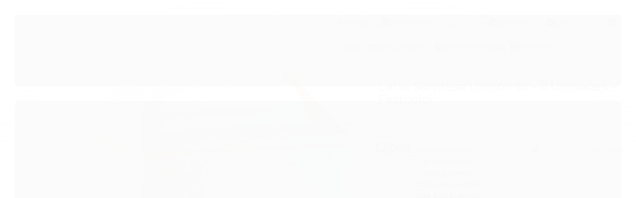

--- FILE ---
content_type: text/html; charset=utf-8
request_url: https://www.comemorare.com.br/caixa-surpresa-unicornio-08-un
body_size: 25286
content:

<!DOCTYPE html>
<html lang="pt-br">
  <head>
    <meta charset="utf-8">
    <meta content='width=device-width, initial-scale=1.0, maximum-scale=2.0' name='viewport' />
    <title>Caixa Surpresa Unicórnio – 8 Unidades – Festcolor - Comemorare Decorações</title>
    <meta http-equiv="X-UA-Compatible" content="IE=edge">
    <meta name="generator" content="Loja Integrada" />

    <link rel="dns-prefetch" href="https://cdn.awsli.com.br/">
    <link rel="preconnect" href="https://cdn.awsli.com.br/">
    <link rel="preconnect" href="https://fonts.googleapis.com">
    <link rel="preconnect" href="https://fonts.gstatic.com" crossorigin>

    
  
      <meta property="og:url" content="https://www.comemorare.com.br/caixa-surpresa-unicornio-08-un" />
      <meta property="og:type" content="website" />
      <meta property="og:site_name" content="Comemorare Decorações" />
      <meta property="og:locale" content="pt_BR" />
    
  <!-- Metadata para o facebook -->
  <meta property="og:type" content="website" />
  <meta property="og:title" content="Caixa Surpresa Unicórnio – 8 Unidades – Festcolor" />
  <meta property="og:image" content="https://cdn.awsli.com.br/800x800/2630/2630191/produto/336673749/5074baddcd1af6bc332f95f540fb146b-opeuajnsl2.jpg" />
  <meta name="twitter:card" content="product" />
  
  <meta name="twitter:domain" content="www.comemorare.com.br" />
  <meta name="twitter:url" content="https://www.comemorare.com.br/caixa-surpresa-unicornio-08-un?utm_source=twitter&utm_medium=twitter&utm_campaign=twitter" />
  <meta name="twitter:title" content="Caixa Surpresa Unicórnio – 8 Unidades – Festcolor" />
  <meta name="twitter:description" content="Caixa Surpresa Unicórnio – 8 Unidades – Festcolor A Caixa Surpresa Unicórnio Festcolor é ideal para lembrancinhas temáticas, adicionando encanto ao presente dos convidados. Características: Tema: Unicórnio Material: Papel cartão Quantidade: 8 unidades Observações: Produto decorativo. Necessita montagem simples. Imagens meramente ilustrativas; as cores podem variar conforme o monitor. Medidas aproximadas. Todas as informações divulgadas são de responsabilidade do fabricante/fornecedor." />
  <meta name="twitter:image" content="https://cdn.awsli.com.br/300x300/2630/2630191/produto/336673749/5074baddcd1af6bc332f95f540fb146b-opeuajnsl2.jpg" />
  <meta name="twitter:label1" content="Código" />
  <meta name="twitter:data1" content="104857" />
  <meta name="twitter:label2" content="Disponibilidade" />
  <meta name="twitter:data2" content="Indisponível" />


    
  
    <script>
      setTimeout(function() {
        if (typeof removePageLoading === 'function') {
          removePageLoading();
        };
      }, 7000);
    </script>
  



    

  

    <link rel="canonical" href="https://www.comemorare.com.br/caixa-surpresa-unicornio-08-un" />
  



  <meta name="description" content="Caixa Surpresa Unicórnio – 8 Unidades – Festcolor A Caixa Surpresa Unicórnio Festcolor é ideal para lembrancinhas temáticas, adicionando encanto ao presente dos convidados. Características: Tema: Unicórnio Material: Papel cartão Quantidade: 8 unidades Observações: Produto decorativo. Necessita montagem simples. Imagens meramente ilustrativas; as cores podem variar conforme o monitor. Medidas aproximadas. Todas as informações divulgadas são de responsabilidade do fabricante/fornecedor." />
  <meta property="og:description" content="Caixa Surpresa Unicórnio – 8 Unidades – Festcolor A Caixa Surpresa Unicórnio Festcolor é ideal para lembrancinhas temáticas, adicionando encanto ao presente dos convidados. Características: Tema: Unicórnio Material: Papel cartão Quantidade: 8 unidades Observações: Produto decorativo. Necessita montagem simples. Imagens meramente ilustrativas; as cores podem variar conforme o monitor. Medidas aproximadas. Todas as informações divulgadas são de responsabilidade do fabricante/fornecedor." />







  <meta name="robots" content="index, follow" />



    
      
        <link rel="icon" type="image/x-icon" href="https://cdn.awsli.com.br/2630/2630191/favicon/logo-sem-fundo-vc15si9arn.ico" />
      
      <link rel="icon" href="https://cdn.awsli.com.br/2630/2630191/favicon/logo-sem-fundo-vc15si9arn.ico" sizes="192x192">
    
    
      <meta name="theme-color" content="#181818">
    

    
      <link rel="stylesheet" href="https://cdn.awsli.com.br/production/static/loja/estrutura/v1/css/all.min.css?v=b29f0c6" type="text/css">
    
    <!--[if lte IE 8]><link rel="stylesheet" href="https://cdn.awsli.com.br/production/static/loja/estrutura/v1/css/ie-fix.min.css" type="text/css"><![endif]-->
    <!--[if lte IE 9]><style type="text/css">.lateral-fulbanner { position: relative; }</style><![endif]-->

    
      <link rel="stylesheet" href="https://cdn.awsli.com.br/production/static/loja/estrutura/v1/css/tema-escuro.min.css?v=b29f0c6" type="text/css">
    

    
    
      <link href="https://fonts.googleapis.com/css2?family=Open%20Sans:wght@300;400;600;700&display=swap" rel="stylesheet">
    

    
      <link rel="stylesheet" href="https://cdn.awsli.com.br/production/static/loja/estrutura/v1/css/bootstrap-responsive.css?v=b29f0c6" type="text/css">
      <link rel="stylesheet" href="https://cdn.awsli.com.br/production/static/loja/estrutura/v1/css/style-responsive.css?v=b29f0c6">
    

    <link rel="stylesheet" href="/tema.css?v=20250211-134417">

    

    <script type="text/javascript">
      var LOJA_ID = 2630191;
      var MEDIA_URL = "https://cdn.awsli.com.br/";
      var API_URL_PUBLIC = 'https://api.awsli.com.br/';
      
        var CARRINHO_PRODS = [];
      
      var ENVIO_ESCOLHIDO = 0;
      var ENVIO_ESCOLHIDO_CODE = 0;
      var CONTRATO_INTERNACIONAL = false;
      var CONTRATO_BRAZIL = !CONTRATO_INTERNACIONAL;
      var IS_STORE_ASYNC = true;
      var IS_CLIENTE_ANONIMO = false;
    </script>

    

    <!-- Editor Visual -->
    

    <script>
      

      const isPreview = JSON.parse(sessionStorage.getItem('preview', true));
      if (isPreview) {
        const url = location.href
        location.search === '' && url + (location.search = '?preview=None')
      }
    </script>

    
      <script src="https://cdn.awsli.com.br/production/static/loja/estrutura/v1/js/all.min.js?v=b29f0c6"></script>
    
    <!-- HTML5 shim and Respond.js IE8 support of HTML5 elements and media queries -->
    <!--[if lt IE 9]>
      <script src="https://oss.maxcdn.com/html5shiv/3.7.2/html5shiv.min.js"></script>
      <script src="https://oss.maxcdn.com/respond/1.4.2/respond.min.js"></script>
    <![endif]-->

    <link rel="stylesheet" href="https://cdn.awsli.com.br/production/static/loja/estrutura/v1/css/slick.min.css" type="text/css">
    <script src="https://cdn.awsli.com.br/production/static/loja/estrutura/v1/js/slick.min.js?v=b29f0c6"></script>
    <link rel="stylesheet" href="https://cdn.awsli.com.br/production/static/css/jquery.fancybox.min.css" type="text/css" />
    <script src="https://cdn.awsli.com.br/production/static/js/jquery/jquery.fancybox.pack.min.js"></script>

    
    

  
  <link rel="stylesheet" href="https://cdn.awsli.com.br/production/static/loja/estrutura/v1/css/imagezoom.min.css" type="text/css">
  <script src="https://cdn.awsli.com.br/production/static/loja/estrutura/v1/js/jquery.imagezoom.min.js"></script>

  <script type="text/javascript">
    var PRODUTO_ID = '336673749';
    var URL_PRODUTO_FRETE_CALCULAR = 'https://www.comemorare.com.br/carrinho/frete';
    var variacoes = undefined;
    var grades = undefined;
    var imagem_grande = "https://cdn.awsli.com.br/2500x2500/2630/2630191/produto/336673749/5074baddcd1af6bc332f95f540fb146b-opeuajnsl2.jpg";
    var produto_grades_imagens = {};
    var produto_preco_sob_consulta = false;
    var produto_preco = 17.25;
  </script>
  <script type="text/javascript" src="https://cdn.awsli.com.br/production/static/loja/estrutura/v1/js/produto.min.js?v=b29f0c6"></script>
  <script type="text/javascript" src="https://cdn.awsli.com.br/production/static/loja/estrutura/v1/js/eventos-pixel-produto.min.js?v=b29f0c6"></script>


    

    
<script>
  var url = '/_events/api/setEvent';

  var sendMetrics = function(event, user = {}) {
    var unique_identifier = uuidv4();

    try {
      var data = {
        request: {
          id: unique_identifier,
          environment: 'production'
        },
        store: {
          id: 2630191,
          name: 'Comemorare Decorações',
          test_account: false,
          has_meta_app: window.has_meta_app ?? false,
          li_search: true
        },
        device: {
          is_mobile: /Mobi/.test(window.navigator.userAgent),
          user_agent: window.navigator.userAgent,
          ip: '###device_ip###'
        },
        page: {
          host: window.location.hostname,
          path: window.location.pathname,
          search: window.location.search,
          type: 'product',
          title: document.title,
          referrer: document.referrer
        },
        timestamp: '###server_timestamp###',
        user_timestamp: new Date().toISOString(),
        event,
        origin: 'store'
      };

      if (window.performance) {
        var [timing] = window.performance.getEntriesByType('navigation');

        data['time'] = {
          server_response: Math.round(timing.responseStart - timing.requestStart)
        };
      }

      var _user = {},
          user_email_cookie = $.cookie('user_email'),
          user_data_cookie = $.cookie('LI-UserData');

      if (user_email_cookie) {
        var user_email = decodeURIComponent(user_email_cookie);

        _user['email'] = user_email;
      }

      if (user_data_cookie) {
        var user_data = JSON.parse(user_data_cookie);

        _user['logged'] = user_data.logged;
        _user['id'] = user_data.id ?? undefined;
      }

      $.each(user, function(key, value) {
        _user[key] = value;
      });

      if (!$.isEmptyObject(_user)) {
        data['user'] = _user;
      }

      try {
        var session_identifier = $.cookie('li_session_identifier');

        if (!session_identifier) {
          session_identifier = uuidv4();
        };

        var expiration_date = new Date();

        expiration_date.setTime(expiration_date.getTime() + (30 * 60 * 1000)); // 30 minutos

        $.cookie('li_session_identifier', session_identifier, {
          expires: expiration_date,
          path: '/'
        });

        data['session'] = {
          id: session_identifier
        };
      } catch (err) { }

      try {
        var user_session_identifier = $.cookie('li_user_session_identifier');

        if (!user_session_identifier) {
          user_session_identifier = uuidv4();

          $.cookie('li_user_session_identifier', user_session_identifier, {
            path: '/'
          });
        };

        data['user_session'] = {
          id: user_session_identifier
        };
      } catch (err) { }

      var _cookies = {},
          fbc = $.cookie('_fbc'),
          fbp = $.cookie('_fbp');

      if (fbc) {
        _cookies['fbc'] = fbc;
      }

      if (fbp) {
        _cookies['fbp'] = fbp;
      }

      if (!$.isEmptyObject(_cookies)) {
        data['session']['cookies'] = _cookies;
      }

      try {
        var ab_test_cookie = $.cookie('li_ab_test_running');

        if (ab_test_cookie) {
          var ab_test = JSON.parse(atob(ab_test_cookie));

          if (ab_test.length) {
            data['store']['ab_test'] = ab_test;
          }
        }
      } catch (err) { }

      var _utm = {};

      $.each(sessionStorage, function(key, value) {
        if (key.startsWith('utm_')) {
          var name = key.split('_')[1];

          _utm[name] = value;
        }
      });

      if (!$.isEmptyObject(_utm)) {
        data['session']['utm'] = _utm;
      }

      var controller = new AbortController();

      setTimeout(function() {
        controller.abort();
      }, 5000);

      fetch(url, {
        keepalive: true,
        method: 'POST',
        headers: {
          'Content-Type': 'application/json'
        },
        body: JSON.stringify({ data }),
        signal: controller.signal
      });
    } catch (err) { }

    return unique_identifier;
  }
</script>

    
<script>
  (function() {
    var initABTestHandler = function() {
      try {
        if ($.cookie('li_ab_test_running')) {
          return
        };
        var running_tests = [];

        
        
        
        

        var running_tests_to_cookie = JSON.stringify(running_tests);
        running_tests_to_cookie = btoa(running_tests_to_cookie);
        $.cookie('li_ab_test_running', running_tests_to_cookie, {
          path: '/'
        });

        
        if (running_tests.length > 0) {
          setTimeout(function() {
            $.ajax({
              url: "/conta/status"
            });
          }, 500);
        };

      } catch (err) { }
    }
    setTimeout(initABTestHandler, 500);
  }());
</script>

    
<script>
  $(function() {
    // Clicar em um produto
    $('.listagem-item').click(function() {
      var row, column;

      var $list = $(this).closest('[data-produtos-linha]'),
          index = $(this).closest('li').index();

      if($list.find('.listagem-linha').length === 1) {
        var productsPerRow = $list.data('produtos-linha');

        row = Math.floor(index / productsPerRow) + 1;
        column = (index % productsPerRow) + 1;
      } else {
        row = $(this).closest('.listagem-linha').index() + 1;
        column = index + 1;
      }

      var body = {
        item_id: $(this).attr('data-id'),
        item_sku: $(this).find('.produto-sku').text(),
        item_name: $(this).find('.nome-produto').text().trim(),
        item_row: row,
        item_column: column
      };

      var eventID = sendMetrics({
        type: 'event',
        name: 'select_product',
        data: body
      });

      $(document).trigger('li_select_product', [eventID, body]);
    });

    // Clicar no "Fale Conosco"
    $('#modalContato').on('show', function() {
      var value = 'Fale Conosco';

      var eventID = sendMetrics({
        type: 'event',
        name: 'start_contact',
        data: { text: value }
      });

      $(document).trigger('li_start_contact', [eventID, value]);
    });

    // Clicar no WhatsApp
    $('.li-whatsapp a').click(function() {
      var value = 'WhatsApp';

      var eventID = sendMetrics({
        type: 'event',
        name: 'start_contact',
        data: { text: value }
      });

      $(document).trigger('li_start_contact', [eventID, value]);
    });

    
      // Visualizar o produto
      var body = {
        item_id: '336673749',
        item_sku: '104857',
        item_name: 'Caixa Surpresa Unicórnio – 8 Unidades – Festcolor',
        item_category: 'Tema Unicórnio',
        item_type: 'product',
        
          full_price: 17.25,
          promotional_price: null,
          price: 17.25,
        
        quantity: 1
      };

      var params = new URLSearchParams(window.location.search),
          recommendation_shelf = null,
          recommendation = {};

      if (
        params.has('recomendacao_id') &&
        params.has('email_ref') &&
        params.has('produtos_recomendados')
      ) {
        recommendation['email'] = {
          id: params.get('recomendacao_id'),
          email_id: params.get('email_ref'),
          products: $.map(params.get('produtos_recomendados').split(','), function(value) {
            return parseInt(value)
          })
        };
      }

      if (recommendation_shelf) {
        recommendation['shelf'] = recommendation_shelf;
      }

      if (!$.isEmptyObject(recommendation)) {
        body['recommendation'] = recommendation;
      }

      var eventID = sendMetrics({
        type: 'pageview',
        name: 'view_product',
        data: body
      });

      $(document).trigger('li_view_product', [eventID, body]);

      // Calcular frete
      $('#formCalcularCep').submit(function() {
        $(document).ajaxSuccess(function(event, xhr, settings) {
          try {
            var url = new URL(settings.url);

            if(url.pathname !== '/carrinho/frete') return;

            var data = xhr.responseJSON;

            if(data.error) return;

            var params = url.searchParams;

            var body = {
              zipcode: params.get('cep'),
              deliveries: $.map(data, function(delivery) {
                if(delivery.msgErro) return;

                return {
                  id: delivery.id,
                  name: delivery.name,
                  price: delivery.price,
                  delivery_time: delivery.deliveryTime
                };
              })
            };

            var eventID = sendMetrics({
              type: 'event',
              name: 'calculate_shipping',
              data: body
            });

            $(document).trigger('li_calculate_shipping', [eventID, body]);

            $(document).off('ajaxSuccess');
          } catch(error) {}
        });
      });

      // Visualizar compre junto
      $(document).on('buy_together_ready', function() {
        var $buyTogether = $('.compre-junto');

        var observer = new IntersectionObserver(function(entries) {
          entries.forEach(function(entry) {
            if(entry.isIntersecting) {
              var body = {
                title: $buyTogether.find('.compre-junto__titulo').text(),
                id: $buyTogether.data('id'),
                items: $buyTogether.find('.compre-junto__produto').map(function() {
                  var $product = $(this);

                  return {
                    item_id: $product.attr('data-id'),
                    item_sku: $product.attr('data-code'),
                    item_name: $product.find('.compre-junto__nome').text(),
                    full_price: $product.find('.compre-junto__preco--regular').data('price') || null,
                    promotional_price: $product.find('.compre-junto__preco--promocional').data('price') || null
                  };
                }).get()
              };

              var eventID = sendMetrics({
                type: 'event',
                name: 'view_buy_together',
                data: body
              });

              $(document).trigger('li_view_buy_together', [eventID, body]);

              observer.disconnect();
            }
          });
        }, { threshold: 1.0 });

        observer.observe($buyTogether.get(0));

        $('.compre-junto__atributo--grade').click(function(event) {
          if(!event.originalEvent) return;

          var body = {
            grid_name: $(this).closest('.compre-junto__atributos').data('grid'),
            variation_name: $(this).data('variation')
          };

          var eventID = sendMetrics({
            type: 'event',
            name: 'select_buy_together_variation',
            data: body
          });

          $(document).trigger('li_select_buy_together_variation', [eventID, body]);
        });

        $('.compre-junto__atributo--lista').change(function(event) {
          if(!event.originalEvent) return;

          var $selectedOption = $(this).find('option:selected');

          if(!$selectedOption.is('[value]')) return;

          var body = {
            grid_name: $(this).closest('.compre-junto__atributos').data('grid'),
            variation_name: $selectedOption.text()
          };

          var eventID = sendMetrics({
            type: 'event',
            name: 'select_buy_together_variation',
            data: body
          });

          $(document).trigger('li_select_buy_together_variation', [eventID, body]);
        });
      });

      // Selecionar uma variação
      $('.atributo-item').click(function(event) {
        if(!event.originalEvent) return;

        var body = {
          grid_name: $(this).data('grade-nome'),
          variation_name: $(this).data('variacao-nome')
        };

        var eventID = sendMetrics({
          type: 'event',
          name: 'select_variation',
          data: body
        });

        $(document).trigger('li_select_variation', [eventID, body]);
      });
    
  });
</script>


    

    
      
        <link href="//cdn.awsli.com.br/temasv2/4413/__theme_custom.css?v=1753453269" rel="stylesheet" type="text/css">
<script src="//cdn.awsli.com.br/temasv2/4413/__theme_custom.js?v=1753453269"></script>
      
    

    

    

    
  <link rel="manifest" href="/manifest.json" />




  </head>
  <body class="pagina-produto produto-336673749 tema-transparente  ">
    <div id="fb-root"></div>
    
  
    <div id="full-page-loading">
      <div class="conteiner" style="height: 100%;">
        <div class="loading-placeholder-content">
          <div class="loading-placeholder-effect loading-placeholder-header"></div>
          <div class="loading-placeholder-effect loading-placeholder-body"></div>
        </div>
      </div>
      <script>
        var is_full_page_loading = true;
        function removePageLoading() {
          if (is_full_page_loading) {
            try {
              $('#full-page-loading').remove();
            } catch(e) {}
            try {
              var div_loading = document.getElementById('full-page-loading');
              if (div_loading) {
                div_loading.remove();
              };
            } catch(e) {}
            is_full_page_loading = false;
          };
        };
        $(function() {
          setTimeout(function() {
            removePageLoading();
          }, 1);
        });
      </script>
      <style>
        #full-page-loading { position: fixed; z-index: 9999999; margin: auto; top: 0; left: 0; bottom: 0; right: 0; }
        #full-page-loading:before { content: ''; display: block; position: fixed; top: 0; left: 0; width: 100%; height: 100%; background: rgba(255, 255, 255, .98); background: radial-gradient(rgba(255, 255, 255, .99), rgba(255, 255, 255, .98)); }
        .loading-placeholder-content { height: 100%; display: flex; flex-direction: column; position: relative; z-index: 1; }
        .loading-placeholder-effect { background-color: #F9F9F9; border-radius: 5px; width: 100%; animation: pulse-loading 1.5s cubic-bezier(0.4, 0, 0.6, 1) infinite; }
        .loading-placeholder-content .loading-placeholder-body { flex-grow: 1; margin-bottom: 30px; }
        .loading-placeholder-content .loading-placeholder-header { height: 20%; min-height: 100px; max-height: 200px; margin: 30px 0; }
        @keyframes pulse-loading{50%{opacity:.3}}
      </style>
    </div>
  



    
      
        




<div class="barra-inicial fundo-secundario">
  <div class="conteiner">
    <div class="row-fluid">
      <div class="lista-redes span3 hidden-phone">
        
      </div>
      <div class="canais-contato span9">
        <ul>
          <li class="hidden-phone">
            <a href="#modalContato" data-toggle="modal" data-target="#modalContato">
              <i class="icon-comment"></i>
              Fale Conosco
            </a>
          </li>
          
            <li>
              <span>
                <i class="icon-phone"></i>Telefone: (41) 3015-9715
              </span>
            </li>
          
          
          
        </ul>
      </div>
    </div>
  </div>
</div>

      
    

    <div class="conteiner-principal">
      
        
          
<div id="cabecalho">

  <div class="atalhos-mobile visible-phone fundo-secundario borda-principal">
    <ul>

      <li><a href="https://www.comemorare.com.br/" class="icon-home"> </a></li>
      
      <li class="fundo-principal"><a href="https://www.comemorare.com.br/carrinho/index" class="icon-shopping-cart"> </a></li>
      
      
        <li class="menu-user-logged" style="display: none;"><a href="https://www.comemorare.com.br/conta/logout" class="icon-signout menu-user-logout"> </a></li>
      
      
      <li><a href="https://www.comemorare.com.br/conta/index" class="icon-user"> </a></li>
      
      <li class="vazia"><span>&nbsp;</span></li>

    </ul>
  </div>

  <div class="conteiner">
    <div class="row-fluid">
      <div class="span3">
        <h2 class="logo cor-secundaria">
          <a href="https://www.comemorare.com.br/" title="Comemorare Decorações">
            
            <img src="https://cdn.awsli.com.br/400x300/2630/2630191/logo/logo-sem-fundo--11--vgdpkz4rwg.png" alt="Comemorare Decorações" />
            
          </a>
        </h2>


      </div>

      <div class="conteudo-topo span9">
        <div class="superior row-fluid hidden-phone">
          <div class="span8">
            
              
                <div class="btn-group menu-user-logged" style="display: none;">
                  <a href="https://www.comemorare.com.br/conta/index" class="botao secundario pequeno dropdown-toggle" data-toggle="dropdown">
                    Olá, <span class="menu-user-name"></span>
                    <span class="icon-chevron-down"></span>
                  </a>
                  <ul class="dropdown-menu">
                    <li>
                      <a href="https://www.comemorare.com.br/conta/index" title="Minha conta">Minha conta</a>
                    </li>
                    
                      <li>
                        <a href="https://www.comemorare.com.br/conta/pedido/listar" title="Minha conta">Meus pedidos</a>
                      </li>
                    
                    <li>
                      <a href="https://www.comemorare.com.br/conta/favorito/listar" title="Meus favoritos">Meus favoritos</a>
                    </li>
                    <li>
                      <a href="https://www.comemorare.com.br/conta/logout" title="Sair" class="menu-user-logout">Sair</a>
                    </li>
                  </ul>
                </div>
              
              
                <a href="https://www.comemorare.com.br/conta/login" class="bem-vindo cor-secundaria menu-user-welcome">
                  Bem-vindo, <span class="cor-principal">identifique-se</span> para fazer pedidos
                </a>
              
            
          </div>
          <div class="span4">
            <ul class="acoes-conta borda-alpha">
              
                <li>
                  <i class="icon-list fundo-principal"></i>
                  <a href="https://www.comemorare.com.br/conta/pedido/listar" class="cor-secundaria">Meus Pedidos</a>
                </li>
              
              
                <li>
                  <i class="icon-user fundo-principal"></i>
                  <a href="https://www.comemorare.com.br/conta/index" class="cor-secundaria">Minha Conta</a>
                </li>
              
            </ul>
          </div>
        </div>

        <div class="inferior row-fluid ">
          <div class="span8 busca-mobile">
            <a href="javascript:;" class="atalho-menu visible-phone icon-th botao principal"> </a>

            <div class="busca borda-alpha">
              <form id="form-buscar" action="/buscar" method="get">
                <input id="auto-complete" type="text" name="q" placeholder="Digite o que você procura" value="" autocomplete="off" maxlength="255" />
                <button class="botao botao-busca icon-search fundo-secundario" aria-label="Buscar"></button>
              </form>
            </div>

          </div>

          
            <div class="span4 hidden-phone">
              

  <div class="carrinho vazio">
    
      <a href="https://www.comemorare.com.br/carrinho/index">
        <i class="icon-shopping-cart fundo-principal"></i>
        <strong class="qtd-carrinho titulo cor-secundaria" style="display: none;">0</strong>
        <span style="display: none;">
          
            <b class="titulo cor-secundaria"><span>Meu Carrinho</span></b>
          
          <span class="cor-secundaria">Produtos adicionados</span>
        </span>
        
          <span class="titulo cor-secundaria vazio-text">Carrinho vazio</span>
        
      </a>
    
    <div class="carrinho-interno-ajax"></div>
  </div>
  
<div class="minicart-placeholder" style="display: none;">
  <div class="carrinho-interno borda-principal">
    <ul>
      <li class="minicart-item-modelo">
        
          <div class="preco-produto com-promocao destaque-parcela ">
            <div>
              <s class="preco-venda">
                R$ --PRODUTO_PRECO_DE--
              </s>
              <strong class="preco-promocional cor-principal">
                R$ --PRODUTO_PRECO_POR--
              </strong>
            </div>
          </div>
        
        <a data-href="--PRODUTO_URL--" class="imagem-produto">
          <img data-src="https://cdn.awsli.com.br/64x64/--PRODUTO_IMAGEM--" alt="--PRODUTO_NOME--" />
        </a>
        <a data-href="--PRODUTO_URL--" class="nome-produto cor-secundaria">
          --PRODUTO_NOME--
        </a>
        <div class="produto-sku hide">--PRODUTO_SKU--</div>
      </li>
    </ul>
    <div class="carrinho-rodape">
      <span class="carrinho-info">
        
          <i>--CARRINHO_QUANTIDADE-- produto no carrinho</i>
        
        
          
            <span class="carrino-total">
              Total: <strong class="titulo cor-principal">R$ --CARRINHO_TOTAL_ITENS--</strong>
            </span>
          
        
      </span>
      <a href="https://www.comemorare.com.br/carrinho/index" class="botao principal">
        
          <i class="icon-shopping-cart"></i>Ir para o carrinho
        
      </a>
    </div>
  </div>
</div>



            </div>
          
        </div>

      </div>
    </div>
    


  
    
      
<div class="menu superior">
  <ul class="nivel-um">
    


    

  


    
      <li class="categoria-id-23225059 com-filho borda-principal">
        <a href="https://www.comemorare.com.br/adere-os" title="Adereços">
          <strong class="titulo cor-secundaria">Adereços</strong>
          
            <i class="icon-chevron-down fundo-secundario"></i>
          
        </a>
        
          <ul class="nivel-dois borda-alpha">
            

  <li class="categoria-id-23225083 ">
    <a href="https://www.comemorare.com.br/acess-rios" title="Acessórios">
      
      Acessórios
    </a>
    
  </li>

  <li class="categoria-id-23225085 ">
    <a href="https://www.comemorare.com.br/capas" title="Capas">
      
      Capas
    </a>
    
  </li>

  <li class="categoria-id-23225082 ">
    <a href="https://www.comemorare.com.br/chap-us" title="Chapéus">
      
      Chapéus
    </a>
    
  </li>

  <li class="categoria-id-23225078 ">
    <a href="https://www.comemorare.com.br/gravatas" title="Gravatas">
      
      Gravatas
    </a>
    
  </li>

  <li class="categoria-id-23225072 ">
    <a href="https://www.comemorare.com.br/lentes-de-contato" title="Lentes de Contato">
      
      Lentes de Contato
    </a>
    
  </li>

  <li class="categoria-id-23225084 ">
    <a href="https://www.comemorare.com.br/luvas" title="Luvas">
      
      Luvas
    </a>
    
  </li>

  <li class="categoria-id-23225068 ">
    <a href="https://www.comemorare.com.br/maquiagem" title="Maquiagem">
      
      Maquiagem
    </a>
    
  </li>

  <li class="categoria-id-23225081 ">
    <a href="https://www.comemorare.com.br/mascaras" title="Mascaras">
      
      Mascaras
    </a>
    
  </li>

  <li class="categoria-id-23225080 ">
    <a href="https://www.comemorare.com.br/-culos" title="Óculos">
      
      Óculos
    </a>
    
  </li>

  <li class="categoria-id-23225079 ">
    <a href="https://www.comemorare.com.br/perucas" title="Perucas">
      
      Perucas
    </a>
    
  </li>

  <li class="categoria-id-23225076 ">
    <a href="https://www.comemorare.com.br/saias" title="Saias">
      
      Saias
    </a>
    
  </li>

  <li class="categoria-id-23225077 ">
    <a href="https://www.comemorare.com.br/tiaras" title="Tiaras">
      
      Tiaras
    </a>
    
  </li>


          </ul>
        
      </li>
    
      <li class="categoria-id-23695546  borda-principal">
        <a href="https://www.comemorare.com.br/halloween-2025" title="Halloween 2025">
          <strong class="titulo cor-secundaria">Halloween 2025</strong>
          
        </a>
        
      </li>
    
      <li class="categoria-id-23224956 com-filho borda-principal">
        <a href="https://www.comemorare.com.br/bal-es" title="Balões">
          <strong class="titulo cor-secundaria">Balões</strong>
          
            <i class="icon-chevron-down fundo-secundario"></i>
          
        </a>
        
          <ul class="nivel-dois borda-alpha">
            

  <li class="categoria-id-23271907 ">
    <a href="https://www.comemorare.com.br/acess-rios-para-bal-es" title="Acessórios para Balões">
      
      Acessórios para Balões
    </a>
    
  </li>

  <li class="categoria-id-23225065 ">
    <a href="https://www.comemorare.com.br/bal-es-de-modelagem" title="Balões de Modelagem">
      
      Balões de Modelagem
    </a>
    
  </li>

  <li class="categoria-id-23225066 ">
    <a href="https://www.comemorare.com.br/bal-es-estampados" title="Balões Estampados">
      
      Balões Estampados
    </a>
    
  </li>

  <li class="categoria-id-23224957 ">
    <a href="https://www.comemorare.com.br/bal-es-foil" title="Balões Foil">
      
      Balões Foil
    </a>
    
  </li>

  <li class="categoria-id-23224958 ">
    <a href="https://www.comemorare.com.br/bal-es-l-tex-candy" title="Balões Látex Candy">
      
      Balões Látex Candy
    </a>
    
  </li>

  <li class="categoria-id-23224959 ">
    <a href="https://www.comemorare.com.br/bal-es-l-tex-cromado" title="Balões Látex Cromado">
      
      Balões Látex Cromado
    </a>
    
  </li>

  <li class="categoria-id-23224960 ">
    <a href="https://www.comemorare.com.br/bal-es-l-tex-liso" title="Balões Látex Liso">
      
      Balões Látex Liso
    </a>
    
  </li>

  <li class="categoria-id-23224961 ">
    <a href="https://www.comemorare.com.br/bal-es-l-tex-metalizados" title="Balões Látex Metalizados">
      
      Balões Látex Metalizados
    </a>
    
  </li>

  <li class="categoria-id-23224962 ">
    <a href="https://www.comemorare.com.br/bal-es-l-tex-neon" title="Balões Látex Neon">
      
      Balões Látex Neon
    </a>
    
  </li>

  <li class="categoria-id-23224963 ">
    <a href="https://www.comemorare.com.br/bal-es-letra-e-n-meros" title="Balões Letra e Números">
      
      Balões Letra e Números
    </a>
    
  </li>

  <li class="categoria-id-23225064 ">
    <a href="https://www.comemorare.com.br/big-bal-o" title="Big Balão">
      
      Big Balão
    </a>
    
  </li>

  <li class="categoria-id-23225067 ">
    <a href="https://www.comemorare.com.br/confete" title="Confete">
      
      Confete
    </a>
    
  </li>


          </ul>
        
      </li>
    
      <li class="categoria-id-23224983 com-filho borda-principal">
        <a href="https://www.comemorare.com.br/confeitaria" title="Confeitaria">
          <strong class="titulo cor-secundaria">Confeitaria</strong>
          
            <i class="icon-chevron-down fundo-secundario"></i>
          
        </a>
        
          <ul class="nivel-dois borda-alpha">
            

  <li class="categoria-id-23225073 ">
    <a href="https://www.comemorare.com.br/formas-de-panetone" title="Formas de Panetone">
      
      Formas de Panetone
    </a>
    
  </li>


          </ul>
        
      </li>
    
      <li class="categoria-id-23224972 com-filho borda-principal">
        <a href="https://www.comemorare.com.br/decora-es" title="Decorações">
          <strong class="titulo cor-secundaria">Decorações</strong>
          
            <i class="icon-chevron-down fundo-secundario"></i>
          
        </a>
        
          <ul class="nivel-dois borda-alpha">
            

  <li class="categoria-id-23225070 ">
    <a href="https://www.comemorare.com.br/apliques-de-eva" title="Apliques de EVA">
      
      Apliques de EVA
    </a>
    
  </li>

  <li class="categoria-id-23271908 ">
    <a href="https://www.comemorare.com.br/boleiras" title="Boleiras">
      
      Boleiras
    </a>
    
  </li>

  <li class="categoria-id-23225063 ">
    <a href="https://www.comemorare.com.br/forminhas-de-doces" title="Forminhas de doces">
      
      Forminhas de doces
    </a>
    
  </li>

  <li class="categoria-id-23224974 ">
    <a href="https://www.comemorare.com.br/lan-a-confetes" title="Lança Confetes">
      
      Lança Confetes
    </a>
    
  </li>

  <li class="categoria-id-23224975 ">
    <a href="https://www.comemorare.com.br/lembrancinhas" title="Lembrancinhas">
      
      Lembrancinhas
    </a>
    
  </li>

  <li class="categoria-id-23278344 com-filho">
    <a href="https://www.comemorare.com.br/toalhas" title="Toalhas">
      
        <i class="icon-chevron-right fundo-secundario"></i>
      
      Toalhas
    </a>
    
      <ul class="nivel-tres">
        
          

  <li class="categoria-id-23278345 com-filho">
    <a href="https://www.comemorare.com.br/tolhas-de-tnt" title="Tolhas de TNT">
      
        <i class="icon-chevron-right fundo-secundario"></i>
      
      Tolhas de TNT
    </a>
    
      <ul class="nivel-tres">
        
          

  <li class="categoria-id-23278346 ">
    <a href="https://www.comemorare.com.br/toalhas-pl-sticas" title="Toalhas Plásticas">
      
      Toalhas Plásticas
    </a>
    
  </li>


        
      </ul>
    
  </li>


        
      </ul>
    
  </li>

  <li class="categoria-id-23224973 ">
    <a href="https://www.comemorare.com.br/velas" title="Velas">
      
      Velas
    </a>
    
  </li>


          </ul>
        
      </li>
    
      <li class="categoria-id-23224921 com-filho borda-principal">
        <a href="https://www.comemorare.com.br/festas" title="Festas">
          <strong class="titulo cor-secundaria">Festas</strong>
          
            <i class="icon-chevron-down fundo-secundario"></i>
          
        </a>
        
          <ul class="nivel-dois borda-alpha">
            

  <li class="categoria-id-23225071 ">
    <a href="https://www.comemorare.com.br/despedida-de-solteiro" title="Despedida de solteiro">
      
      Despedida de solteiro
    </a>
    
  </li>

  <li class="categoria-id-23224967 com-filho">
    <a href="https://www.comemorare.com.br/tema-animais" title="Tema Animais">
      
        <i class="icon-chevron-right fundo-secundario"></i>
      
      Tema Animais
    </a>
    
      <ul class="nivel-tres">
        
          

  <li class="categoria-id-23225009 ">
    <a href="https://www.comemorare.com.br/tema-borboleta" title="Tema Borboleta">
      
      Tema Borboleta
    </a>
    
  </li>

  <li class="categoria-id-23224968 ">
    <a href="https://www.comemorare.com.br/tema-coruja" title="Tema Coruja">
      
      Tema Coruja
    </a>
    
  </li>

  <li class="categoria-id-23224970 ">
    <a href="https://www.comemorare.com.br/tema-flamingo" title="Tema Flamingo">
      
      Tema Flamingo
    </a>
    
  </li>

  <li class="categoria-id-23225031 ">
    <a href="https://www.comemorare.com.br/tema-fundo-do-mar" title="Tema Fundo do Mar">
      
      Tema Fundo do Mar
    </a>
    
  </li>

  <li class="categoria-id-23225007 ">
    <a href="https://www.comemorare.com.br/tema-joaninha" title="Tema Joaninha">
      
      Tema Joaninha
    </a>
    
  </li>

  <li class="categoria-id-23225032 ">
    <a href="https://www.comemorare.com.br/tema-lhama" title="Tema Lhama">
      
      Tema Lhama
    </a>
    
  </li>

  <li class="categoria-id-23225016 ">
    <a href="https://www.comemorare.com.br/tema-mundo-animal" title="Tema Mundo Animal">
      
      Tema Mundo Animal
    </a>
    
  </li>

  <li class="categoria-id-23225075 ">
    <a href="https://www.comemorare.com.br/tema-oncinha" title="Tema Oncinha">
      
      Tema Oncinha
    </a>
    
  </li>

  <li class="categoria-id-23225033 ">
    <a href="https://www.comemorare.com.br/tema-panda" title="Tema Panda">
      
      Tema Panda
    </a>
    
  </li>

  <li class="categoria-id-23224995 ">
    <a href="https://www.comemorare.com.br/tema-ursinha" title="Tema Ursinha">
      
      Tema Ursinha
    </a>
    
  </li>

  <li class="categoria-id-23225015 ">
    <a href="https://www.comemorare.com.br/tema-zoo" title="Tema ZOO">
      
      Tema ZOO
    </a>
    
  </li>


        
      </ul>
    
  </li>

  <li class="categoria-id-23224923 com-filho">
    <a href="https://www.comemorare.com.br/tema-anime" title="Tema Anime">
      
        <i class="icon-chevron-right fundo-secundario"></i>
      
      Tema Anime
    </a>
    
      <ul class="nivel-tres">
        
          

  <li class="categoria-id-23228328 ">
    <a href="https://www.comemorare.com.br/tema-dragon-ball" title="Tema Dragon Ball">
      
      Tema Dragon Ball
    </a>
    
  </li>

  <li class="categoria-id-23224924 ">
    <a href="https://www.comemorare.com.br/tema-naruto" title="Tema Naruto">
      
      Tema Naruto
    </a>
    
  </li>

  <li class="categoria-id-23290856 ">
    <a href="https://www.comemorare.com.br/tema-one-piece" title="Tema One Piece">
      
      Tema One Piece
    </a>
    
  </li>

  <li class="categoria-id-23224946 ">
    <a href="https://www.comemorare.com.br/tema-pokemon---pocket-monster" title="Tema Pokemon - Pocket Monster">
      
      Tema Pokemon - Pocket Monster
    </a>
    
  </li>


        
      </ul>
    
  </li>

  <li class="categoria-id-23224996 com-filho">
    <a href="https://www.comemorare.com.br/tema-casa" title="Tema Casa">
      
        <i class="icon-chevron-right fundo-secundario"></i>
      
      Tema Casa
    </a>
    
      <ul class="nivel-tres">
        
          

  <li class="categoria-id-23225028 ">
    <a href="https://www.comemorare.com.br/tema-boteco" title="Tema Boteco">
      
      Tema Boteco
    </a>
    
  </li>

  <li class="categoria-id-23225027 ">
    <a href="https://www.comemorare.com.br/tema-cassino" title="Tema Cassino">
      
      Tema Cassino
    </a>
    
  </li>

  <li class="categoria-id-23225026 ">
    <a href="https://www.comemorare.com.br/tema-garagem" title="Tema Garagem">
      
      Tema Garagem
    </a>
    
  </li>

  <li class="categoria-id-23228350 ">
    <a href="https://www.comemorare.com.br/tema-turquesa" title="Tema Turquesa">
      
      Tema Turquesa
    </a>
    
  </li>


        
      </ul>
    
  </li>

  <li class="categoria-id-23224992 ">
    <a href="https://www.comemorare.com.br/tema-ch--revela-o" title="Tema Chá Revelação">
      
      Tema Chá Revelação
    </a>
    
  </li>

  <li class="categoria-id-23224991 com-filho">
    <a href="https://www.comemorare.com.br/tema-cores" title="Tema Cores">
      
        <i class="icon-chevron-right fundo-secundario"></i>
      
      Tema Cores
    </a>
    
      <ul class="nivel-tres">
        
          

  <li class="categoria-id-23225035 ">
    <a href="https://www.comemorare.com.br/tema-neon" title="Tema Neon">
      
      Tema Neon
    </a>
    
  </li>

  <li class="categoria-id-23271913 ">
    <a href="https://www.comemorare.com.br/tema-palhacinho-da-alegria" title="Tema Palhacinho da Alegria">
      
      Tema Palhacinho da Alegria
    </a>
    
  </li>

  <li class="categoria-id-23228373 ">
    <a href="https://www.comemorare.com.br/tema-patati-e-patata" title="Tema Patati e Patata">
      
      Tema Patati e Patata
    </a>
    
  </li>

  <li class="categoria-id-23225034 ">
    <a href="https://www.comemorare.com.br/tema-tie-dye" title="Tema Tie dye">
      
      Tema Tie dye
    </a>
    
  </li>


        
      </ul>
    
  </li>

  <li class="categoria-id-23224925 com-filho">
    <a href="https://www.comemorare.com.br/tema-desenhos" title="Tema Desenhos">
      
        <i class="icon-chevron-right fundo-secundario"></i>
      
      Tema Desenhos
    </a>
    
      <ul class="nivel-tres">
        
          

  <li class="categoria-id-23225044 ">
    <a href="https://www.comemorare.com.br/bob-esponja" title="Bob Esponja">
      
      Bob Esponja
    </a>
    
  </li>

  <li class="categoria-id-23225057 ">
    <a href="https://www.comemorare.com.br/pj-masks" title="PJ Masks">
      
      PJ Masks
    </a>
    
  </li>

  <li class="categoria-id-23225002 ">
    <a href="https://www.comemorare.com.br/tema-barbie" title="Tema Barbie">
      
      Tema Barbie
    </a>
    
  </li>

  <li class="categoria-id-23228386 ">
    <a href="https://www.comemorare.com.br/tema-ben-10" title="Tema Ben 10">
      
      Tema Ben 10
    </a>
    
  </li>

  <li class="categoria-id-23289861 ">
    <a href="https://www.comemorare.com.br/tema-bolofofos" title="Tema Bolofofos">
      
      Tema Bolofofos
    </a>
    
  </li>

  <li class="categoria-id-23290861 ">
    <a href="https://www.comemorare.com.br/tema-casa-magica-da-gabi" title="Tema Casa Magica da Gabi">
      
      Tema Casa Magica da Gabi
    </a>
    
  </li>

  <li class="categoria-id-23225051 ">
    <a href="https://www.comemorare.com.br/tema-detetives-do-pr-dio-azul" title="Tema Detetives do Prédio Azul">
      
      Tema Detetives do Prédio Azul
    </a>
    
  </li>

  <li class="categoria-id-23228389 ">
    <a href="https://www.comemorare.com.br/tema-doki" title="Tema Doki">
      
      Tema Doki
    </a>
    
  </li>

  <li class="categoria-id-23224971 ">
    <a href="https://www.comemorare.com.br/tema-dora-aventureira" title="Tema Dora Aventureira">
      
      Tema Dora Aventureira
    </a>
    
  </li>

  <li class="categoria-id-23224966 ">
    <a href="https://www.comemorare.com.br/tema-furby" title="Tema Furby">
      
      Tema Furby
    </a>
    
  </li>

  <li class="categoria-id-23228397 ">
    <a href="https://www.comemorare.com.br/tema-galinha-pintadinha" title="Tema Galinha Pintadinha">
      
      Tema Galinha Pintadinha
    </a>
    
  </li>

  <li class="categoria-id-23228454 ">
    <a href="https://www.comemorare.com.br/tema-gatinha-marie" title="Tema Gatinha Marie">
      
      Tema Gatinha Marie
    </a>
    
  </li>

  <li class="categoria-id-23225045 ">
    <a href="https://www.comemorare.com.br/tema-hello-kit" title="Tema Hello Kit">
      
      Tema Hello Kit
    </a>
    
  </li>

  <li class="categoria-id-23228456 ">
    <a href="https://www.comemorare.com.br/tema-hora-da-aventura" title="Tema Hora da Aventura">
      
      Tema Hora da Aventura
    </a>
    
  </li>

  <li class="categoria-id-23224926 ">
    <a href="https://www.comemorare.com.br/tema-hot-wheels" title="Tema Hot Wheels">
      
      Tema Hot Wheels
    </a>
    
  </li>

  <li class="categoria-id-23224937 ">
    <a href="https://www.comemorare.com.br/tema-jolie" title="Tema Jolie">
      
      Tema Jolie
    </a>
    
  </li>

  <li class="categoria-id-23224938 ">
    <a href="https://www.comemorare.com.br/tema-lady-bug" title="Tema Lady Bug">
      
      Tema Lady Bug
    </a>
    
  </li>

  <li class="categoria-id-23225053 ">
    <a href="https://www.comemorare.com.br/tema-lilica-ripilica" title="Tema Lilica Ripilica">
      
      Tema Lilica Ripilica
    </a>
    
  </li>

  <li class="categoria-id-23225001 ">
    <a href="https://www.comemorare.com.br/tema-lol" title="Tema LOL">
      
      Tema LOL
    </a>
    
  </li>

  <li class="categoria-id-23224927 ">
    <a href="https://www.comemorare.com.br/tema-masha-e-o-urso" title="Tema Masha e o Urso">
      
      Tema Masha e o Urso
    </a>
    
  </li>

  <li class="categoria-id-23224928 ">
    <a href="https://www.comemorare.com.br/tema-mickey-mouse" title="Tema Mickey Mouse">
      
      Tema Mickey Mouse
    </a>
    
  </li>

  <li class="categoria-id-23224929 ">
    <a href="https://www.comemorare.com.br/tema-minnie-rosa" title="Tema Minnie Rosa">
      
      Tema Minnie Rosa
    </a>
    
  </li>

  <li class="categoria-id-23224930 ">
    <a href="https://www.comemorare.com.br/tema-minnie-vermelha" title="Tema Minnie Vermelha">
      
      Tema Minnie Vermelha
    </a>
    
  </li>

  <li class="categoria-id-23224942 ">
    <a href="https://www.comemorare.com.br/tema-monster-high" title="Tema Monster HIgh">
      
      Tema Monster HIgh
    </a>
    
  </li>

  <li class="categoria-id-23224969 ">
    <a href="https://www.comemorare.com.br/tema-olaf" title="Tema Olaf">
      
      Tema Olaf
    </a>
    
  </li>

  <li class="categoria-id-23224931 ">
    <a href="https://www.comemorare.com.br/tema-patrulha-canina" title="Tema Patrulha Canina">
      
      Tema Patrulha Canina
    </a>
    
  </li>

  <li class="categoria-id-23224943 ">
    <a href="https://www.comemorare.com.br/tema-peppa-pig" title="Tema Peppa Pig">
      
      Tema Peppa Pig
    </a>
    
  </li>

  <li class="categoria-id-23224944 ">
    <a href="https://www.comemorare.com.br/tema-pequeno-pr-ncipe" title="Tema Pequeno Príncipe">
      
      Tema Pequeno Príncipe
    </a>
    
  </li>

  <li class="categoria-id-23224945 ">
    <a href="https://www.comemorare.com.br/tema-pica-pau" title="Tema Pica Pau">
      
      Tema Pica Pau
    </a>
    
  </li>

  <li class="categoria-id-23225048 ">
    <a href="https://www.comemorare.com.br/tema-puka" title="Tema Puka">
      
      Tema Puka
    </a>
    
  </li>

  <li class="categoria-id-23225025 ">
    <a href="https://www.comemorare.com.br/tema-snoppy" title="Tema Snoppy">
      
      Tema Snoppy
    </a>
    
  </li>

  <li class="categoria-id-23224932 ">
    <a href="https://www.comemorare.com.br/tema-turma-da-monica" title="Tema Turma da Monica">
      
      Tema Turma da Monica
    </a>
    
  </li>


        
      </ul>
    
  </li>

  <li class="categoria-id-23224922 com-filho">
    <a href="https://www.comemorare.com.br/tema-festividades-sazonais" title="Tema Festividades Sazonais">
      
        <i class="icon-chevron-right fundo-secundario"></i>
      
      Tema Festividades Sazonais
    </a>
    
      <ul class="nivel-tres">
        
          

  <li class="categoria-id-23271901 ">
    <a href="https://www.comemorare.com.br/ano-novo" title="Ano Novo">
      
      Ano Novo
    </a>
    
  </li>

  <li class="categoria-id-23271902 ">
    <a href="https://www.comemorare.com.br/carnaval" title="Carnaval">
      
      Carnaval
    </a>
    
  </li>

  <li class="categoria-id-23271903 com-filho">
    <a href="https://www.comemorare.com.br/festa-junina" title="Festa Junina">
      
        <i class="icon-chevron-right fundo-secundario"></i>
      
      Festa Junina
    </a>
    
      <ul class="nivel-tres">
        
          

  <li class="categoria-id-23428333 ">
    <a href="https://www.comemorare.com.br/vestidos-juninos-infantis" title="Vestidos Juninos Infantis">
      
      Vestidos Juninos Infantis
    </a>
    
  </li>


        
      </ul>
    
  </li>

  <li class="categoria-id-23271904 ">
    <a href="https://www.comemorare.com.br/halloween" title="Halloween">
      
      Halloween
    </a>
    
  </li>

  <li class="categoria-id-23271905 ">
    <a href="https://www.comemorare.com.br/natal" title="Natal">
      
      Natal
    </a>
    
  </li>

  <li class="categoria-id-23271906 ">
    <a href="https://www.comemorare.com.br/p-scoa" title="Páscoa">
      
      Páscoa
    </a>
    
  </li>


        
      </ul>
    
  </li>

  <li class="categoria-id-23225086 com-filho">
    <a href="https://www.comemorare.com.br/tema-filmes" title="Tema Filmes">
      
        <i class="icon-chevron-right fundo-secundario"></i>
      
      Tema Filmes
    </a>
    
      <ul class="nivel-tres">
        
          

  <li class="categoria-id-23228559 ">
    <a href="https://www.comemorare.com.br/tema-alice-no-pa-s-das-maravilhas" title="Tema Alice no País das Maravilhas">
      
      Tema Alice no País das Maravilhas
    </a>
    
  </li>

  <li class="categoria-id-23228561 ">
    <a href="https://www.comemorare.com.br/tema-avi-es" title="Tema Aviões">
      
      Tema Aviões
    </a>
    
  </li>

  <li class="categoria-id-23228563 ">
    <a href="https://www.comemorare.com.br/tema-carros" title="Tema Carros">
      
      Tema Carros
    </a>
    
  </li>

  <li class="categoria-id-23225087 ">
    <a href="https://www.comemorare.com.br/tema-carrosel" title="Tema Carrosel">
      
      Tema Carrosel
    </a>
    
  </li>

  <li class="categoria-id-23271921 ">
    <a href="https://www.comemorare.com.br/tema-divertidamente-2" title="Tema Divertidamente 2">
      
      Tema Divertidamente 2
    </a>
    
  </li>

  <li class="categoria-id-23225088 ">
    <a href="https://www.comemorare.com.br/tema-era-do-gelo" title="Tema Era do Gelo">
      
      Tema Era do Gelo
    </a>
    
  </li>

  <li class="categoria-id-23225089 ">
    <a href="https://www.comemorare.com.br/tema-harry-potter" title="Tema Harry Potter">
      
      Tema Harry Potter
    </a>
    
  </li>

  <li class="categoria-id-23225090 ">
    <a href="https://www.comemorare.com.br/tema-jurassic-world" title="Tema Jurassic World">
      
      Tema Jurassic World
    </a>
    
  </li>

  <li class="categoria-id-23225091 ">
    <a href="https://www.comemorare.com.br/tema-madagascar" title="Tema Madagascar">
      
      Tema Madagascar
    </a>
    
  </li>

  <li class="categoria-id-23225092 ">
    <a href="https://www.comemorare.com.br/tema-meu-malvado-favorito" title="Tema Meu Malvado Favorito">
      
      Tema Meu Malvado Favorito
    </a>
    
  </li>

  <li class="categoria-id-23225093 ">
    <a href="https://www.comemorare.com.br/tema-rei-le-o" title="Tema Rei Leão">
      
      Tema Rei Leão
    </a>
    
  </li>

  <li class="categoria-id-23225094 ">
    <a href="https://www.comemorare.com.br/tema-sininho" title="Tema Sininho">
      
      Tema Sininho
    </a>
    
  </li>

  <li class="categoria-id-23225095 ">
    <a href="https://www.comemorare.com.br/tema-smurf" title="Tema Smurf">
      
      Tema Smurf
    </a>
    
  </li>

  <li class="categoria-id-23225096 ">
    <a href="https://www.comemorare.com.br/tema-star-wars" title="Tema Star Wars">
      
      Tema Star Wars
    </a>
    
  </li>

  <li class="categoria-id-23271922 ">
    <a href="https://www.comemorare.com.br/tema-stitch" title="Tema Stitch">
      
      Tema Stitch
    </a>
    
  </li>

  <li class="categoria-id-23225097 ">
    <a href="https://www.comemorare.com.br/tema-tartarugas-ninja" title="Tema Tartarugas Ninja">
      
      Tema Tartarugas Ninja
    </a>
    
  </li>

  <li class="categoria-id-23225098 ">
    <a href="https://www.comemorare.com.br/tema-toy-story" title="Tema Toy Story">
      
      Tema Toy Story
    </a>
    
  </li>

  <li class="categoria-id-23225099 ">
    <a href="https://www.comemorare.com.br/tema-transformers" title="Tema Transformers">
      
      Tema Transformers
    </a>
    
  </li>

  <li class="categoria-id-23225100 ">
    <a href="https://www.comemorare.com.br/tema-wandinha" title="Tema Wandinha">
      
      Tema Wandinha
    </a>
    
  </li>


        
      </ul>
    
  </li>

  <li class="categoria-id-23224933 com-filho">
    <a href="https://www.comemorare.com.br/tema-futebol" title="Tema Futebol">
      
        <i class="icon-chevron-right fundo-secundario"></i>
      
      Tema Futebol
    </a>
    
      <ul class="nivel-tres">
        
          

  <li class="categoria-id-23228581 ">
    <a href="https://www.comemorare.com.br/tema-apaixonados-por-futebol" title="Tema Apaixonados por Futebol">
      
      Tema Apaixonados por Futebol
    </a>
    
  </li>

  <li class="categoria-id-23225023 ">
    <a href="https://www.comemorare.com.br/tema-atl-tico" title="Tema Atlético">
      
      Tema Atlético
    </a>
    
  </li>

  <li class="categoria-id-23228948 ">
    <a href="https://www.comemorare.com.br/tema-brasil" title="Tema Brasil">
      
      Tema Brasil
    </a>
    
  </li>

  <li class="categoria-id-23228582 ">
    <a href="https://www.comemorare.com.br/tema-corinthians" title="Tema Corinthians">
      
      Tema Corinthians
    </a>
    
  </li>

  <li class="categoria-id-23225022 ">
    <a href="https://www.comemorare.com.br/tema-coritiba" title="Tema Coritiba">
      
      Tema Coritiba
    </a>
    
  </li>

  <li class="categoria-id-23225019 ">
    <a href="https://www.comemorare.com.br/tema-flamengo" title="Tema Flamengo">
      
      Tema Flamengo
    </a>
    
  </li>

  <li class="categoria-id-23225024 ">
    <a href="https://www.comemorare.com.br/tema-gr-mio" title="Tema Grêmio">
      
      Tema Grêmio
    </a>
    
  </li>

  <li class="categoria-id-23225021 ">
    <a href="https://www.comemorare.com.br/tema-inter" title="Tema Inter">
      
      Tema Inter
    </a>
    
  </li>

  <li class="categoria-id-23225020 ">
    <a href="https://www.comemorare.com.br/tema-palmeiras" title="Tema Palmeiras">
      
      Tema Palmeiras
    </a>
    
  </li>

  <li class="categoria-id-23225018 ">
    <a href="https://www.comemorare.com.br/tema-paran-" title="Tema Paraná">
      
      Tema Paraná
    </a>
    
  </li>


        
      </ul>
    
  </li>

  <li class="categoria-id-23224997 com-filho">
    <a href="https://www.comemorare.com.br/tema-infanto-juvenil" title="Tema Infanto Juvenil">
      
        <i class="icon-chevron-right fundo-secundario"></i>
      
      Tema Infanto Juvenil
    </a>
    
      <ul class="nivel-tres">
        
          

  <li class="categoria-id-23228620 ">
    <a href="https://www.comemorare.com.br/tema-angelina-bailarina" title="Tema Angelina Bailarina">
      
      Tema Angelina Bailarina
    </a>
    
  </li>

  <li class="categoria-id-23225047 ">
    <a href="https://www.comemorare.com.br/tema-bailarina" title="Tema Bailarina">
      
      Tema Bailarina
    </a>
    
  </li>

  <li class="categoria-id-23290857 ">
    <a href="https://www.comemorare.com.br/tema-basquete---nba" title="Tema Basquete - NBA">
      
      Tema Basquete - NBA
    </a>
    
  </li>

  <li class="categoria-id-23271923 ">
    <a href="https://www.comemorare.com.br/tema-capivara" title="Tema Capivara">
      
      Tema Capivara
    </a>
    
  </li>

  <li class="categoria-id-23225103 ">
    <a href="https://www.comemorare.com.br/tema-caveirinha-rosa" title="Tema Caveirinha rosa">
      
      Tema Caveirinha rosa
    </a>
    
  </li>

  <li class="categoria-id-23225004 ">
    <a href="https://www.comemorare.com.br/tema-chap-uzinho-vermelho" title="Tema Chapéuzinho Vermelho">
      
      Tema Chapéuzinho Vermelho
    </a>
    
  </li>

  <li class="categoria-id-23225029 ">
    <a href="https://www.comemorare.com.br/tema-emoji" title="Tema Emoji">
      
      Tema Emoji
    </a>
    
  </li>

  <li class="categoria-id-23228584 ">
    <a href="https://www.comemorare.com.br/tema-festa-do-pijama" title="Tema Festa do Pijama">
      
      Tema Festa do Pijama
    </a>
    
  </li>

  <li class="categoria-id-23225008 ">
    <a href="https://www.comemorare.com.br/tema-girassol" title="Tema Girassol">
      
      Tema Girassol
    </a>
    
  </li>

  <li class="categoria-id-23225036 ">
    <a href="https://www.comemorare.com.br/tema-now-united" title="Tema Now United">
      
      Tema Now United
    </a>
    
  </li>

  <li class="categoria-id-23225006 ">
    <a href="https://www.comemorare.com.br/tema-picnic" title="Tema Picnic">
      
      Tema Picnic
    </a>
    
  </li>

  <li class="categoria-id-23225011 ">
    <a href="https://www.comemorare.com.br/tema-pirata" title="Tema Pirata">
      
      Tema Pirata
    </a>
    
  </li>

  <li class="categoria-id-23225037 ">
    <a href="https://www.comemorare.com.br/tema-sereia" title="Tema Sereia">
      
      Tema Sereia
    </a>
    
  </li>

  <li class="categoria-id-23225052 ">
    <a href="https://www.comemorare.com.br/tema-surf" title="Tema Surf">
      
      Tema Surf
    </a>
    
  </li>

  <li class="categoria-id-23225056 ">
    <a href="https://www.comemorare.com.br/tema-unic-rnio" title="Tema Unicórnio">
      
      Tema Unicórnio
    </a>
    
  </li>


        
      </ul>
    
  </li>

  <li class="categoria-id-23224934 com-filho">
    <a href="https://www.comemorare.com.br/tema-jogos" title="Tema Jogos">
      
        <i class="icon-chevron-right fundo-secundario"></i>
      
      Tema Jogos
    </a>
    
      <ul class="nivel-tres">
        
          

  <li class="categoria-id-23225010 ">
    <a href="https://www.comemorare.com.br/tema-angry-birds" title="Tema Angry Birds">
      
      Tema Angry Birds
    </a>
    
  </li>

  <li class="categoria-id-23228767 ">
    <a href="https://www.comemorare.com.br/tema-fortnite" title="Tema Fortnite">
      
      Tema Fortnite
    </a>
    
  </li>

  <li class="categoria-id-23224935 ">
    <a href="https://www.comemorare.com.br/tema-free-fire" title="Tema Free Fire">
      
      Tema Free Fire
    </a>
    
  </li>

  <li class="categoria-id-23224936 ">
    <a href="https://www.comemorare.com.br/tema-minecraft" title="Tema Minecraft">
      
      Tema Minecraft
    </a>
    
  </li>

  <li class="categoria-id-23225040 ">
    <a href="https://www.comemorare.com.br/tema-playstation" title="Tema PlayStation">
      
      Tema PlayStation
    </a>
    
  </li>

  <li class="categoria-id-23225102 ">
    <a href="https://www.comemorare.com.br/tema-sonic" title="Tema Sonic">
      
      Tema Sonic
    </a>
    
  </li>

  <li class="categoria-id-23271920 ">
    <a href="https://www.comemorare.com.br/tema-super-mario" title="Tema Super Mario">
      
      Tema Super Mario
    </a>
    
  </li>


        
      </ul>
    
  </li>

  <li class="categoria-id-23225003 com-filho">
    <a href="https://www.comemorare.com.br/tema-paises" title="Tema Paises">
      
        <i class="icon-chevron-right fundo-secundario"></i>
      
      Tema Paises
    </a>
    
      <ul class="nivel-tres">
        
          

  <li class="categoria-id-23225005 ">
    <a href="https://www.comemorare.com.br/tema-mexicano" title="Tema Mexicano">
      
      Tema Mexicano
    </a>
    
  </li>

  <li class="categoria-id-23228783 ">
    <a href="https://www.comemorare.com.br/tema-paris" title="Tema Paris">
      
      Tema Paris
    </a>
    
  </li>


        
      </ul>
    
  </li>

  <li class="categoria-id-23224940 com-filho">
    <a href="https://www.comemorare.com.br/tema-princesas" title="Tema Princesas">
      
        <i class="icon-chevron-right fundo-secundario"></i>
      
      Tema Princesas
    </a>
    
      <ul class="nivel-tres">
        
          

  <li class="categoria-id-23225038 ">
    <a href="https://www.comemorare.com.br/tema-ariel" title="Tema Ariel">
      
      Tema Ariel
    </a>
    
  </li>

  <li class="categoria-id-23224947 ">
    <a href="https://www.comemorare.com.br/tema-bela-e-a-fera" title="Tema Bela e a Fera">
      
      Tema Bela e a Fera
    </a>
    
  </li>

  <li class="categoria-id-23224965 ">
    <a href="https://www.comemorare.com.br/tema-branca-de-neve" title="Tema Branca de Neve">
      
      Tema Branca de Neve
    </a>
    
  </li>

  <li class="categoria-id-23224998 ">
    <a href="https://www.comemorare.com.br/tema-cinderela" title="Tema Cinderela">
      
      Tema Cinderela
    </a>
    
  </li>

  <li class="categoria-id-23224993 ">
    <a href="https://www.comemorare.com.br/tema-febre-congelante" title="Tema Febre Congelante">
      
      Tema Febre Congelante
    </a>
    
  </li>

  <li class="categoria-id-23224948 ">
    <a href="https://www.comemorare.com.br/tema-frozen" title="Tema Frozen">
      
      Tema Frozen
    </a>
    
  </li>

  <li class="categoria-id-23224941 ">
    <a href="https://www.comemorare.com.br/tema-moana" title="Tema Moana">
      
      Tema Moana
    </a>
    
  </li>

  <li class="categoria-id-23224949 ">
    <a href="https://www.comemorare.com.br/tema-princesas-disney" title="Tema Princesas Disney">
      
      Tema Princesas Disney
    </a>
    
  </li>

  <li class="categoria-id-23224999 ">
    <a href="https://www.comemorare.com.br/tema-princesinha-sofia" title="Tema Princesinha Sofia">
      
      Tema Princesinha Sofia
    </a>
    
  </li>

  <li class="categoria-id-23225000 ">
    <a href="https://www.comemorare.com.br/tema-rapunzel" title="Tema Rapunzel">
      
      Tema Rapunzel
    </a>
    
  </li>


        
      </ul>
    
  </li>

  <li class="categoria-id-23224984 com-filho">
    <a href="https://www.comemorare.com.br/temas-baby" title="Temas Baby">
      
        <i class="icon-chevron-right fundo-secundario"></i>
      
      Temas Baby
    </a>
    
      <ul class="nivel-tres">
        
          

  <li class="categoria-id-23225030 ">
    <a href="https://www.comemorare.com.br/tema-baby-shark" title="Tema Baby Shark">
      
      Tema Baby Shark
    </a>
    
  </li>

  <li class="categoria-id-23224986 ">
    <a href="https://www.comemorare.com.br/tema-backyardigans" title="Tema BackYardigans">
      
      Tema BackYardigans
    </a>
    
  </li>

  <li class="categoria-id-23225043 ">
    <a href="https://www.comemorare.com.br/tema-ben-o" title="Tema Benção">
      
      Tema Benção
    </a>
    
  </li>

  <li class="categoria-id-23225014 ">
    <a href="https://www.comemorare.com.br/tema-dino-baby" title="Tema Dino Baby">
      
      Tema Dino Baby
    </a>
    
  </li>

  <li class="categoria-id-23225017 ">
    <a href="https://www.comemorare.com.br/tema-fazendinha" title="Tema Fazendinha">
      
      Tema Fazendinha
    </a>
    
  </li>

  <li class="categoria-id-23225049 ">
    <a href="https://www.comemorare.com.br/tema-looney-tunes-baby" title="Tema Looney Tunes Baby">
      
      Tema Looney Tunes Baby
    </a>
    
  </li>

  <li class="categoria-id-23224985 ">
    <a href="https://www.comemorare.com.br/tema-mickey-e-minnie-baby" title="Tema Mickey e Minnie Baby">
      
      Tema Mickey e Minnie Baby
    </a>
    
  </li>

  <li class="categoria-id-23225050 ">
    <a href="https://www.comemorare.com.br/tema-moranguinho-baby" title="Tema Moranguinho Baby">
      
      Tema Moranguinho Baby
    </a>
    
  </li>

  <li class="categoria-id-23225039 ">
    <a href="https://www.comemorare.com.br/tema-mundo-bita" title="Tema Mundo Bita">
      
      Tema Mundo Bita
    </a>
    
  </li>

  <li class="categoria-id-23224988 ">
    <a href="https://www.comemorare.com.br/tema-pooh" title="Tema Pooh">
      
      Tema Pooh
    </a>
    
  </li>

  <li class="categoria-id-23224987 ">
    <a href="https://www.comemorare.com.br/tema-pooh-baby" title="Tema Pooh Baby">
      
      Tema Pooh Baby
    </a>
    
  </li>

  <li class="categoria-id-23228820 ">
    <a href="https://www.comemorare.com.br/tema-reino-menina" title="Tema Reino Menina">
      
      Tema Reino Menina
    </a>
    
  </li>

  <li class="categoria-id-23228821 ">
    <a href="https://www.comemorare.com.br/tema-reino-menino" title="Tema Reino Menino">
      
      Tema Reino Menino
    </a>
    
  </li>

  <li class="categoria-id-23224989 ">
    <a href="https://www.comemorare.com.br/tema-ursinho-aviador" title="Tema Ursinho Aviador">
      
      Tema Ursinho Aviador
    </a>
    
  </li>

  <li class="categoria-id-23224990 ">
    <a href="https://www.comemorare.com.br/tema-ursinho-marinheiro" title="Tema Ursinho Marinheiro">
      
      Tema Ursinho Marinheiro
    </a>
    
  </li>


        
      </ul>
    
  </li>

  <li class="categoria-id-23224964 com-filho">
    <a href="https://www.comemorare.com.br/temas-rom-nticos" title="Temas Românticos">
      
        <i class="icon-chevron-right fundo-secundario"></i>
      
      Temas Românticos
    </a>
    
      <ul class="nivel-tres">
        
          

  <li class="categoria-id-23228819 ">
    <a href="https://www.comemorare.com.br/tema-chuva-de-amor" title="Tema Chuva de Amor">
      
      Tema Chuva de Amor
    </a>
    
  </li>

  <li class="categoria-id-23224994 ">
    <a href="https://www.comemorare.com.br/tema-jardim-encantado" title="Tema Jardim Encantado">
      
      Tema Jardim Encantado
    </a>
    
  </li>


        
      </ul>
    
  </li>

  <li class="categoria-id-23224939 com-filho">
    <a href="https://www.comemorare.com.br/tema-super-her-is" title="Tema Super Heróis">
      
        <i class="icon-chevron-right fundo-secundario"></i>
      
      Tema Super Heróis
    </a>
    
      <ul class="nivel-tres">
        
          

  <li class="categoria-id-23224950 ">
    <a href="https://www.comemorare.com.br/tema-avengers" title="Tema Avengers">
      
      Tema Avengers
    </a>
    
  </li>

  <li class="categoria-id-23224951 ">
    <a href="https://www.comemorare.com.br/tema-batman" title="Tema Batman">
      
      Tema Batman
    </a>
    
  </li>

  <li class="categoria-id-23224952 ">
    <a href="https://www.comemorare.com.br/tema-batman-vs-superman" title="Tema Batman vs SuperMan">
      
      Tema Batman vs SuperMan
    </a>
    
  </li>

  <li class="categoria-id-23225041 ">
    <a href="https://www.comemorare.com.br/tema-capit-o-am-rica" title="Tema Capitão América">
      
      Tema Capitão América
    </a>
    
  </li>

  <li class="categoria-id-23224953 ">
    <a href="https://www.comemorare.com.br/tema-homem-aranha" title="Tema Homem Aranha">
      
      Tema Homem Aranha
    </a>
    
  </li>

  <li class="categoria-id-23225042 ">
    <a href="https://www.comemorare.com.br/tema-homem-de-ferro" title="Tema Homem de Ferro">
      
      Tema Homem de Ferro
    </a>
    
  </li>

  <li class="categoria-id-23224954 ">
    <a href="https://www.comemorare.com.br/tema-hulk" title="Tema Hulk">
      
      Tema Hulk
    </a>
    
  </li>

  <li class="categoria-id-23228817 ">
    <a href="https://www.comemorare.com.br/tema-liga-da-justi-a" title="Tema LIga da Justiça">
      
      Tema LIga da Justiça
    </a>
    
  </li>

  <li class="categoria-id-23224955 ">
    <a href="https://www.comemorare.com.br/tema-mulher-maravilha" title="Tema Mulher Maravilha">
      
      Tema Mulher Maravilha
    </a>
    
  </li>

  <li class="categoria-id-23225055 ">
    <a href="https://www.comemorare.com.br/tema-pantera-negra" title="Tema Pantera Negra">
      
      Tema Pantera Negra
    </a>
    
  </li>

  <li class="categoria-id-23225012 ">
    <a href="https://www.comemorare.com.br/tema-superman" title="Tema SuperMan">
      
      Tema SuperMan
    </a>
    
  </li>

  <li class="categoria-id-23225013 ">
    <a href="https://www.comemorare.com.br/tema-thor" title="Tema Thor">
      
      Tema Thor
    </a>
    
  </li>

  <li class="categoria-id-23225046 ">
    <a href="https://www.comemorare.com.br/tema-wolverine" title="Tema Wolverine">
      
      Tema Wolverine
    </a>
    
  </li>


        
      </ul>
    
  </li>


          </ul>
        
      </li>
    
      <li class="categoria-id-23224976 com-filho borda-principal">
        <a href="https://www.comemorare.com.br/desc-rtaveis" title="Descártaveis">
          <strong class="titulo cor-secundaria">Descártaveis</strong>
          
            <i class="icon-chevron-down fundo-secundario"></i>
          
        </a>
        
          <ul class="nivel-dois borda-alpha">
            

  <li class="categoria-id-23224977 ">
    <a href="https://www.comemorare.com.br/bandejas-e-bases-para-bolo" title="Bandejas e Bases para Bolo">
      
      Bandejas e Bases para Bolo
    </a>
    
  </li>

  <li class="categoria-id-23271909 ">
    <a href="https://www.comemorare.com.br/canudos" title="Canudos">
      
      Canudos
    </a>
    
  </li>

  <li class="categoria-id-23224978 ">
    <a href="https://www.comemorare.com.br/copos-e-ta-as" title="Copos e Taças">
      
      Copos e Taças
    </a>
    
  </li>

  <li class="categoria-id-23224979 ">
    <a href="https://www.comemorare.com.br/desc-rtaveis-t-rmicos" title="Descártaveis Térmicos">
      
      Descártaveis Térmicos
    </a>
    
  </li>

  <li class="categoria-id-23224981 ">
    <a href="https://www.comemorare.com.br/petisqueiras" title="Petisqueiras">
      
      Petisqueiras
    </a>
    
  </li>

  <li class="categoria-id-23224982 ">
    <a href="https://www.comemorare.com.br/potes" title="Potes">
      
      Potes
    </a>
    
  </li>

  <li class="categoria-id-23271910 ">
    <a href="https://www.comemorare.com.br/pratinhos--guardanapos-e-talheres" title="Pratinhos, Guardanapos e Talheres">
      
      Pratinhos, Guardanapos e Talheres
    </a>
    
  </li>

  <li class="categoria-id-23225101 ">
    <a href="https://www.comemorare.com.br/utens-lios-em-acr-lico" title="Utensílios em Acrílico">
      
      Utensílios em Acrílico
    </a>
    
  </li>


          </ul>
        
      </li>
    
      <li class="categoria-id-23225060  borda-principal">
        <a href="https://www.comemorare.com.br/doces" title="Doces">
          <strong class="titulo cor-secundaria">Doces</strong>
          
        </a>
        
      </li>
    
      <li class="categoria-id-23225054 com-filho borda-principal">
        <a href="https://www.comemorare.com.br/fantasias" title="Fantasias">
          <strong class="titulo cor-secundaria">Fantasias</strong>
          
            <i class="icon-chevron-down fundo-secundario"></i>
          
        </a>
        
          <ul class="nivel-dois borda-alpha">
            

  <li class="categoria-id-23271915 ">
    <a href="https://www.comemorare.com.br/fantasias-adultas" title="Fantasias Adultas">
      
      Fantasias Adultas
    </a>
    
  </li>

  <li class="categoria-id-23271916 com-filho">
    <a href="https://www.comemorare.com.br/fantasias-infantis" title="Fantasias Infantis">
      
        <i class="icon-chevron-right fundo-secundario"></i>
      
      Fantasias Infantis
    </a>
    
      <ul class="nivel-tres">
        
          

  <li class="categoria-id-23271917 ">
    <a href="https://www.comemorare.com.br/feminina-kids" title="Feminina Kids">
      
      Feminina Kids
    </a>
    
  </li>

  <li class="categoria-id-23697589 ">
    <a href="https://www.comemorare.com.br/linha-baby" title="Linha Baby">
      
      Linha Baby
    </a>
    
  </li>

  <li class="categoria-id-23557134 ">
    <a href="https://www.comemorare.com.br/masculina-kids" title="Masculina Kids">
      
      Masculina Kids
    </a>
    
  </li>


        
      </ul>
    
  </li>


          </ul>
        
      </li>
    
      <li class="categoria-id-23225069  borda-principal">
        <a href="https://www.comemorare.com.br/presentes" title="Presentes">
          <strong class="titulo cor-secundaria">Presentes</strong>
          
        </a>
        
      </li>
    
      <li class="categoria-id-23229815  borda-principal">
        <a href="https://www.comemorare.com.br/ocultar" title="Ocultar">
          <strong class="titulo cor-secundaria">Ocultar</strong>
          
        </a>
        
      </li>
    
  </ul>
</div>

    
  


  </div>
  <span id="delimitadorBarra"></span>
</div>

          

  


        
      

      
  


      <div id="corpo">
        <div class="conteiner">
          

          
  


          
            <div class="secao-principal row-fluid sem-coluna">
              

              
  <div class="span12 produto" itemscope="itemscope" itemtype="http://schema.org/Product">
    <div class="row-fluid">
      <div class="span7">
        
          <div class="thumbs-vertical hidden-phone">
            <div class="produto-thumbs">
              <div id="carouselImagem" class="flexslider">
                <ul class="miniaturas slides">
                  
                    <li>
                      <a href="javascript:;" title="Caixa Surpresa Unicórnio – 8 Unidades – Festcolor - Imagem 1" data-imagem-grande="https://cdn.awsli.com.br/2500x2500/2630/2630191/produto/336673749/5074baddcd1af6bc332f95f540fb146b-opeuajnsl2.jpg" data-imagem-id="188697777">
                        <span>
                          <img loading="lazy" src="https://cdn.awsli.com.br/64x50/2630/2630191/produto/336673749/5074baddcd1af6bc332f95f540fb146b-opeuajnsl2.jpg" alt="Caixa Surpresa Unicórnio – 8 Unidades – Festcolor - Imagem 1" data-largeimg="https://cdn.awsli.com.br/2500x2500/2630/2630191/produto/336673749/5074baddcd1af6bc332f95f540fb146b-opeuajnsl2.jpg" data-mediumimg="https://cdn.awsli.com.br/600x1000/2630/2630191/produto/336673749/5074baddcd1af6bc332f95f540fb146b-opeuajnsl2.jpg" />
                        </span>
                      </a>
                    </li>
                  
                </ul>
              </div>
            </div>
            
          </div>
        
        <div class="conteiner-imagem">
          <div>
            
              <a href="https://cdn.awsli.com.br/2500x2500/2630/2630191/produto/336673749/5074baddcd1af6bc332f95f540fb146b-opeuajnsl2.jpg" title="Ver imagem grande do produto" id="abreZoom" style="display: none;"><i class="icon-zoom-in"></i></a>
            
            <img loading="lazy" src="https://cdn.awsli.com.br/600x1000/2630/2630191/produto/336673749/5074baddcd1af6bc332f95f540fb146b-opeuajnsl2.jpg" alt="Caixa Surpresa Unicórnio – 8 Unidades – Festcolor" id="imagemProduto" itemprop="image" />
          </div>
        </div>
        <div class="produto-thumbs thumbs-horizontal hide">
          <div id="carouselImagem" class="flexslider visible-phone">
            <ul class="miniaturas slides">
              
                <li>
                  <a href="javascript:;" title="Caixa Surpresa Unicórnio – 8 Unidades – Festcolor - Imagem 1" data-imagem-grande="https://cdn.awsli.com.br/2500x2500/2630/2630191/produto/336673749/5074baddcd1af6bc332f95f540fb146b-opeuajnsl2.jpg" data-imagem-id="188697777">
                    <span>
                      <img loading="lazy" src="https://cdn.awsli.com.br/64x50/2630/2630191/produto/336673749/5074baddcd1af6bc332f95f540fb146b-opeuajnsl2.jpg" alt="Caixa Surpresa Unicórnio – 8 Unidades – Festcolor - Imagem 1" data-largeimg="https://cdn.awsli.com.br/2500x2500/2630/2630191/produto/336673749/5074baddcd1af6bc332f95f540fb146b-opeuajnsl2.jpg" data-mediumimg="https://cdn.awsli.com.br/600x1000/2630/2630191/produto/336673749/5074baddcd1af6bc332f95f540fb146b-opeuajnsl2.jpg" />
                    </span>
                  </a>
                </li>
              
            </ul>
          </div>
        </div>
        <div class="visible-phone">
          
        </div>

        <!--googleoff: all-->

        <div class="produto-compartilhar">
          <div class="lista-redes">
            <div class="addthis_toolbox addthis_default_style addthis_32x32_style">
              <ul>
                <li class="visible-phone">
                  <a href="https://api.whatsapp.com/send?text=Caixa%20Surpresa%20Unic%C3%B3rnio%20%E2%80%93%208%20Unidades%20%E2%80%93%20Festcolor%20http%3A%2F%2Fwww.comemorare.com.br/caixa-surpresa-unicornio-08-un" target="_blank"><i class="fa fa-whatsapp"></i></a>
                </li>
                
                <li class="hidden-phone">
                  
                    <a href="https://www.comemorare.com.br/conta/favorito/336673749/adicionar" class="lista-favoritos fundo-principal adicionar-favorito hidden-phone" rel="nofollow">
                      <i class="icon-plus"></i>
                      Lista de Desejos
                    </a>
                  
                </li>
                
                
              </ul>
            </div>
          </div>
        </div>

        <!--googleon: all-->

      </div>
      <div class="span5">
        <div class="principal">
          <div class="info-principal-produto">
            
<div class="breadcrumbs borda-alpha ">
  <ul>
    
      <li>
        <a href="https://www.comemorare.com.br/"><i class="fa fa-folder"></i>Início</a>
      </li>
    

    
    
    
      
        


  
    <li>
      <a href="https://www.comemorare.com.br/festas">Festas</a>
    </li>
  
    <li>
      <a href="https://www.comemorare.com.br/tema-infanto-juvenil">Tema Infanto Juvenil</a>
    </li>
  



  <li>
    <a href="https://www.comemorare.com.br/tema-unic-rnio">Tema Unicórnio</a>
  </li>


      
      <!-- <li>
        <strong class="cor-secundaria">Caixa Surpresa Unicórnio – 8 Unidades – Festcolor</strong>
      </li> -->
    

    
  </ul>
</div>

            <h1 class="nome-produto titulo cor-secundaria" itemprop="name">Caixa Surpresa Unicórnio – 8 Unidades – Festcolor</h1>
            
            <div class="codigo-produto">
              <span class="cor-secundaria">
                <b>Código: </b> <span itemprop="sku">104857</span>
              </span>
              
                <span class="cor-secundaria pull-right" itemprop="brand" itemscope="itemscope" itemtype="http://schema.org/Brand">
                  <b>Marca: </b>
                  <a href="https://www.comemorare.com.br/marca/festcolor.html" itemprop="url">Festcolor</a>
                  <meta itemprop="name" content="Festcolor" />
                </span>
              
              <div class="hide trustvox-stars">
                <a href="#comentarios" target="_self">
                  <div data-trustvox-product-code-js="336673749" data-trustvox-should-skip-filter="true" data-trustvox-display-rate-schema="false"></div>
                </a>
              </div>
              



            </div>
          </div>

          
            

          

          

          

<div class="acoes-produto indisponivel SKU-104857" data-produto-id="336673749" data-variacao-id="">
  




  <div>
    
      <div class="preco-produto destaque-avista ">
        
          

  <div class="avise-me">
    <form action="/espera/produto/336673749/assinar/" method="POST" class="avise-me-form">
      <span class="avise-tit">
        Ops!
      </span>
      <span class="avise-descr">
        Esse produto encontra-se indisponível.<br />
        Deixe seu e-mail que avisaremos quando chegar.
      </span>
      
      <div class="avise-input">
        <div class="controls controls-row">
          <input class="span5 avise-nome" name="avise-nome" type="text" placeholder="Digite seu nome" />
          <label class="span7">
            <i class="icon-envelope avise-icon"></i>
            <input class="span12 avise-email" name="avise-email" type="email" placeholder="Digite seu e-mail" />
          </label>
        </div>
      </div>
      
      <div class="avise-btn">
        <input type="submit" value="Avise-me quando disponível" class="botao fundo-secundario btn-block" />
      </div>
    </form>
  </div>


        
      </div>
    
  </div>





  
    
    
      <!-- old microdata schema price (feature toggle disabled) -->
      
        
          
            
            
<div itemprop="offers" itemscope="itemscope" itemtype="http://schema.org/Offer">
    
      
      <meta itemprop="price" content="17.25"/>
      
    
    <meta itemprop="priceCurrency" content="BRL" />
    <meta itemprop="availability" content="http://schema.org/OutOfStock"/>
    <meta itemprop="itemCondition" itemtype="http://schema.org/OfferItemCondition" content="http://schema.org/NewCondition" />
    
</div>

          
        
      
    
  



  

  
    
  
</div>


	  <span id="DelimiterFloat"></span>

          

          




          

        </div>
      </div>
    </div>
    <div id="buy-together-position1" class="row-fluid" style="display: none;"></div>
    
      <div class="row-fluid">
        <div class="span12">
          <div id="smarthint-product-position1"></div>
          <div id="blank-product-position1"></div>
          <div class="abas-custom">
            <div class="tab-content">
              <div class="tab-pane active" id="descricao" itemprop="description">
                <h1 data-start="4660" data-end="4715"><strong data-start="4662" data-end="4715">Caixa Surpresa Unicórnio – 8 Unidades – Festcolor</strong></h1>
<p data-start="4717" data-end="4839">A Caixa Surpresa Unicórnio Festcolor é ideal para lembrancinhas temáticas, adicionando encanto ao presente dos convidados.</p>
<p data-start="4841" data-end="4863"><strong data-start="4841" data-end="4861">Características:</strong></p>
<ul data-start="4864" data-end="4949">
<li data-start="4864" data-end="4887">
<p data-start="4866" data-end="4887"><strong data-start="4866" data-end="4875">Tema:</strong> Unicórnio</p>
</li>
<li data-start="4888" data-end="4918">
<p data-start="4890" data-end="4918"><strong data-start="4890" data-end="4903">Material:</strong> Papel cartão</p>
</li>
<li data-start="4919" data-end="4949">
<p data-start="4921" data-end="4949"><strong data-start="4921" data-end="4936">Quantidade:</strong> 8 unidades</p>
</li>
</ul>
<p data-start="4951" data-end="4969"><strong data-start="4951" data-end="4967">Observações:</strong></p>
<p> </p>
<ul data-start="4970" data-end="5222">
<li data-start="4970" data-end="4995">
<p data-start="4972" data-end="4995"><em data-start="4972" data-end="4993">Produto decorativo.</em></p>
</li>
<li data-start="4996" data-end="5029">
<p data-start="4998" data-end="5029"><em data-start="4998" data-end="5027">Necessita montagem simples.</em></p>
</li>
<li data-start="5030" data-end="5109">
<p data-start="5032" data-end="5109"><em data-start="5032" data-end="5107">Imagens meramente ilustrativas; as cores podem variar conforme o monitor.</em></p>
</li>
<li data-start="5110" data-end="5136">
<p data-start="5112" data-end="5136"><em data-start="5112" data-end="5134">Medidas aproximadas.</em></p>
</li>
<li data-start="5137" data-end="5222">
<p data-start="5139" data-end="5222"><em data-start="5139" data-end="5222">Todas as informações divulgadas são de responsabilidade do fabricante/fornecedor.</em></p>
</li>
</ul>
              </div>
            </div>
          </div>
        </div>
      </div>
    
    <div id="buy-together-position2" class="row-fluid" style="display: none;"></div>

    <div class="row-fluid hide" id="comentarios-container">
      <div class="span12">
        <div id="smarthint-product-position2"></div>
        <div id="blank-product-position2"></div>
        <div class="abas-custom">
          <div class="tab-content">
            <div class="tab-pane active" id="comentarios">
              <div id="facebook_comments">
                
              </div>
              <div id="disqus_thread"></div>
              <div id="_trustvox_widget"></div>
            </div>
          </div>
        </div>
      </div>
    </div>

    




    
      <div class="row-fluid">
        <div class="span12">
          <div id="smarthint-product-position3"></div>
          <div id="blank-product-position3"></div>
          <div class="listagem  aproveite-tambem borda-alpha">
              <h4 class="titulo cor-secundaria">Produtos relacionados</h4>
            

<ul>
  
    <li class="listagem-linha"><ul class="row-fluid">
    
      
        
          <li class="span3">
        
      
    
      <div class="listagem-item " itemprop="isRelatedTo" itemscope="itemscope" itemtype="http://schema.org/Product">
        <a href="https://www.comemorare.com.br/caixa-surpresa-picnic" class="produto-sobrepor" title="Caixa Surpresa Picnic – 8 Unidades – Festcolor" itemprop="url"></a>
        <div class="imagem-produto">
          <img loading="lazy" src="https://cdn.awsli.com.br/300x300/2630/2630191/produto/336672795/ae5770a3e04edbbd5f818bb4778ffdc7-wkhqmaznei.jpg" alt="Caixa Surpresa Picnic – 8 Unidades – Festcolor" itemprop="image" content="https://cdn.awsli.com.br/300x300/2630/2630191/produto/336672795/ae5770a3e04edbbd5f818bb4778ffdc7-wkhqmaznei.jpg"/>
        </div>
        <div class="info-produto" itemprop="offers" itemscope="itemscope" itemtype="http://schema.org/Offer">
          <a href="https://www.comemorare.com.br/caixa-surpresa-picnic" class="nome-produto cor-secundaria" itemprop="name">
            Caixa Surpresa Picnic – 8 Unidades – Festcolor
          </a>
          <div class="produto-sku hide">2008724796603</div>
          
            




  <div>
    
      <div class="preco-produto destaque-avista ">
        

          
            
          

          
            
              
                
                  <div>
                    
                      
                        
                          
                          <strong class="preco-promocional cor-principal titulo" data-sell-price="10.70">
                        
                      
                    
                      R$ 10,70
                    </strong>
                  </div>
                
              
            
          

          
            

  


          

          
            
            
              
<span class="desconto-a-vista">
  ou <strong class="cor-principal titulo">R$ 10,38</strong>
  
    via Pix
  
</span>

            
          
        
      </div>
    
  </div>






          
          
        </div>

        


  
  
    
    <div class="acoes-produto hidden-phone">
      <a href="https://www.comemorare.com.br/carrinho/produto/336672795/adicionar" title="Adicionar produto ao carrinho" class="botao botao-comprar principal botao-comprar-ajax" data-loading-text="<i class='icon-refresh icon-animate'></i>Ver mais">
        <i class="icon-shopping-cart"></i>Ver mais
      </a>
    </div>
    <div class="acoes-produto-responsiva visible-phone">
      <a href="https://www.comemorare.com.br/caixa-surpresa-picnic" title="Ver detalhes do produto" class="tag-comprar fundo-principal">
        <span class="titulo">Ver mais</span>
        <i class="icon-shopping-cart"></i>
      </a>
    </div>
    
  



        <div class="bandeiras-produto">
          
          
          
          
        </div>
      </div>
    </li>
    
      
      
    
  
    
    
      
        
          <li class="span3">
        
      
    
      <div class="listagem-item " itemprop="isRelatedTo" itemscope="itemscope" itemtype="http://schema.org/Product">
        <a href="https://www.comemorare.com.br/caixa-surpresa-marie-festcolor" class="produto-sobrepor" title="Caixa Surpresa Marie – 8 unidades – Festcolor" itemprop="url"></a>
        <div class="imagem-produto">
          <img loading="lazy" src="https://cdn.awsli.com.br/300x300/2630/2630191/produto/336632212/3bd2258a6f2f1661509c67fcfe005b54-sqonhy27rc.jpg" alt="Caixa Surpresa Marie – 8 unidades – Festcolor" itemprop="image" content="https://cdn.awsli.com.br/300x300/2630/2630191/produto/336632212/3bd2258a6f2f1661509c67fcfe005b54-sqonhy27rc.jpg"/>
        </div>
        <div class="info-produto" itemprop="offers" itemscope="itemscope" itemtype="http://schema.org/Offer">
          <a href="https://www.comemorare.com.br/caixa-surpresa-marie-festcolor" class="nome-produto cor-secundaria" itemprop="name">
            Caixa Surpresa Marie – 8 unidades – Festcolor
          </a>
          <div class="produto-sku hide">109912</div>
          
            




  <div>
    
      <div class="preco-produto destaque-avista ">
        

          
            
          

          
            
              
                
                  <div>
                    
                      
                        
                          
                          <strong class="preco-promocional cor-principal titulo" data-sell-price="23.60">
                        
                      
                    
                      R$ 23,60
                    </strong>
                  </div>
                
              
            
          

          
            

  


          

          
            
            
              
<span class="desconto-a-vista">
  ou <strong class="cor-principal titulo">R$ 22,89</strong>
  
    via Pix
  
</span>

            
          
        
      </div>
    
  </div>






          
          
        </div>

        


  
  
    
    <div class="acoes-produto hidden-phone">
      <a href="https://www.comemorare.com.br/carrinho/produto/336632212/adicionar" title="Adicionar produto ao carrinho" class="botao botao-comprar principal botao-comprar-ajax" data-loading-text="<i class='icon-refresh icon-animate'></i>Ver mais">
        <i class="icon-shopping-cart"></i>Ver mais
      </a>
    </div>
    <div class="acoes-produto-responsiva visible-phone">
      <a href="https://www.comemorare.com.br/caixa-surpresa-marie-festcolor" title="Ver detalhes do produto" class="tag-comprar fundo-principal">
        <span class="titulo">Ver mais</span>
        <i class="icon-shopping-cart"></i>
      </a>
    </div>
    
  



        <div class="bandeiras-produto">
          
          
          
          
        </div>
      </div>
    </li>
    
      
      
    
  
    
    
      
        
          <li class="span3">
        
      
    
      <div class="listagem-item " itemprop="isRelatedTo" itemscope="itemscope" itemtype="http://schema.org/Product">
        <a href="https://www.comemorare.com.br/caixa-surpresa-zoo-festcolor" class="produto-sobrepor" title="Caixa Surpresa Zoo – 8 Unidades – Festcolor" itemprop="url"></a>
        <div class="imagem-produto">
          <img loading="lazy" src="https://cdn.awsli.com.br/300x300/2630/2630191/produto/336618251/1653d1811bee776e1b9c5a0ac6fc82be-yi2czhhbom.jpg" alt="Caixa Surpresa Zoo – 8 Unidades – Festcolor" itemprop="image" content="https://cdn.awsli.com.br/300x300/2630/2630191/produto/336618251/1653d1811bee776e1b9c5a0ac6fc82be-yi2czhhbom.jpg"/>
        </div>
        <div class="info-produto" itemprop="offers" itemscope="itemscope" itemtype="http://schema.org/Offer">
          <a href="https://www.comemorare.com.br/caixa-surpresa-zoo-festcolor" class="nome-produto cor-secundaria" itemprop="name">
            Caixa Surpresa Zoo – 8 Unidades – Festcolor
          </a>
          <div class="produto-sku hide">2055345561363</div>
          
            




  <div>
    
      <div class="preco-produto destaque-avista ">
        

          
            
          

          
            
              
                
                  <div>
                    
                      
                        
                          
                          <strong class="preco-promocional cor-principal titulo" data-sell-price="16.35">
                        
                      
                    
                      R$ 16,35
                    </strong>
                  </div>
                
              
            
          

          
            

  


          

          
            
            
              
<span class="desconto-a-vista">
  ou <strong class="cor-principal titulo">R$ 15,86</strong>
  
    via Pix
  
</span>

            
          
        
      </div>
    
  </div>






          
          
        </div>

        


  
  
    
    <div class="acoes-produto hidden-phone">
      <a href="https://www.comemorare.com.br/carrinho/produto/336618251/adicionar" title="Adicionar produto ao carrinho" class="botao botao-comprar principal botao-comprar-ajax" data-loading-text="<i class='icon-refresh icon-animate'></i>Ver mais">
        <i class="icon-shopping-cart"></i>Ver mais
      </a>
    </div>
    <div class="acoes-produto-responsiva visible-phone">
      <a href="https://www.comemorare.com.br/caixa-surpresa-zoo-festcolor" title="Ver detalhes do produto" class="tag-comprar fundo-principal">
        <span class="titulo">Ver mais</span>
        <i class="icon-shopping-cart"></i>
      </a>
    </div>
    
  



        <div class="bandeiras-produto">
          
          
          
          
        </div>
      </div>
    </li>
    
      
      
    
  
    
    
      
        
          <li class="span3">
        
      
    
      <div class="listagem-item " itemprop="isRelatedTo" itemscope="itemscope" itemtype="http://schema.org/Product">
        <a href="https://www.comemorare.com.br/caixa-surpresa-festa-capivara-8-unidades-festcolor" class="produto-sobrepor" title="Caixa Surpresa Festa Capivara - 8 Unidades - Festcolor" itemprop="url"></a>
        <div class="imagem-produto">
          <img loading="lazy" src="https://cdn.awsli.com.br/300x300/2630/2630191/produto/343596197/65a82fc0dfb648807d42ce343239534e-lzhaxqskxj.jpg" alt="Caixa Surpresa Festa Capivara - 8 Unidades - Festcolor" itemprop="image" content="https://cdn.awsli.com.br/300x300/2630/2630191/produto/343596197/65a82fc0dfb648807d42ce343239534e-lzhaxqskxj.jpg"/>
        </div>
        <div class="info-produto" itemprop="offers" itemscope="itemscope" itemtype="http://schema.org/Offer">
          <a href="https://www.comemorare.com.br/caixa-surpresa-festa-capivara-8-unidades-festcolor" class="nome-produto cor-secundaria" itemprop="name">
            Caixa Surpresa Festa Capivara - 8 Unidades - Festcolor
          </a>
          <div class="produto-sku hide">300252</div>
          
            




  <div>
    
      <div class="preco-produto destaque-avista ">
        

          
            
          

          
            
              
                
                  <div>
                    
                      
                        
                          
                          <strong class="preco-promocional cor-principal titulo" data-sell-price="26.90">
                        
                      
                    
                      R$ 26,90
                    </strong>
                  </div>
                
              
            
          

          
            

  


          

          
            
            
              
<span class="desconto-a-vista">
  ou <strong class="cor-principal titulo">R$ 26,09</strong>
  
    via Pix
  
</span>

            
          
        
      </div>
    
  </div>






          
          
        </div>

        


  
  
    
    <div class="acoes-produto hidden-phone">
      <a href="https://www.comemorare.com.br/carrinho/produto/343596197/adicionar" title="Adicionar produto ao carrinho" class="botao botao-comprar principal botao-comprar-ajax" data-loading-text="<i class='icon-refresh icon-animate'></i>Ver mais">
        <i class="icon-shopping-cart"></i>Ver mais
      </a>
    </div>
    <div class="acoes-produto-responsiva visible-phone">
      <a href="https://www.comemorare.com.br/caixa-surpresa-festa-capivara-8-unidades-festcolor" title="Ver detalhes do produto" class="tag-comprar fundo-principal">
        <span class="titulo">Ver mais</span>
        <i class="icon-shopping-cart"></i>
      </a>
    </div>
    
  



        <div class="bandeiras-produto">
          
          
          
          
        </div>
      </div>
    </li>
    
      </ul></li>
      
    
  
</ul>


          </div>
        </div>
      </div>
    
    <div id="smarthint-product-position4"></div>
    <div id="blank-product-position4"></div>

    

<div class="acoes-flutuante borda-principal hidden-phone hidden-tablet">
  <a href="javascript:;" class="close_float"><i class="icon-remove"></i></a>

  

  

<div class="acoes-produto indisponivel SKU-104857" data-produto-id="336673749" data-variacao-id="">
  




  <div>
    
      <div class="preco-produto destaque-avista ">
        
          


        
      </div>
    
  </div>







  

  
    
  
</div>

</div>

  </div>

  

  



              
            </div>
          
          <div class="secao-secundaria">
            
  <div id="smarthint-product-position5"></div>
  <div id="blank-product-position5"></div>

          </div>
        </div>
      </div>

      
        
          


<div id="barraNewsletter" class="hidden-phone posicao-rodape">
  <div class="conteiner">
    <div class="row-fluid">
      
<div class="span">
  <div class="componente newsletter borda-principal">
    <div class="interno">
      <span class="titulo cor-secundaria">
        <i class="icon-envelope-alt"></i>Cadastre-se e fique por dentro!
      </span>
      <div class="interno-conteudo">
        <p class="texto-newsletter newsletter-cadastro">Deixe seu e-mail e receba em primeira mão nossas novidades, promoções e conteúdos exclusivos</p>
        <div class="newsletter-cadastro input-conteiner">
          <input type="text" name="email" placeholder="Digite seu email" />
          <button class="botao botao-input fundo-principal icon-chevron-right newsletter-assinar" data-action="https://www.comemorare.com.br/newsletter/assinar/" aria-label="Assinar"></button>
        </div>
        <div class="newsletter-confirmacao hide">
          <i class="icon-ok icon-3x"></i>
          <span>Obrigado por se inscrever!</span>
        </div>
      </div>
    </div>
  </div>
</div>

    </div>
  </div>
</div>


<div id="rodape">
  <div class="institucional fundo-secundario">
    <div class="conteiner">
      <div class="row-fluid">
        <div class="span9">
          <div class="row-fluid">
            
              
                
                  
                    
<div class="span4 links-rodape links-rodape-categorias">
  <span class="titulo">Categorias</span>
  <ul class=" total-itens_11">
    
      
        <li>
          <a href="https://www.comemorare.com.br/adere-os">
            Adereços
          </a>
        </li>
      
    
      
        <li>
          <a href="https://www.comemorare.com.br/halloween-2025">
            Halloween 2025
          </a>
        </li>
      
    
      
        <li>
          <a href="https://www.comemorare.com.br/bal-es">
            Balões
          </a>
        </li>
      
    
      
        <li>
          <a href="https://www.comemorare.com.br/confeitaria">
            Confeitaria
          </a>
        </li>
      
    
      
        <li>
          <a href="https://www.comemorare.com.br/decora-es">
            Decorações
          </a>
        </li>
      
    
      
        <li>
          <a href="https://www.comemorare.com.br/festas">
            Festas
          </a>
        </li>
      
    
      
        <li>
          <a href="https://www.comemorare.com.br/desc-rtaveis">
            Descártaveis
          </a>
        </li>
      
    
      
        <li>
          <a href="https://www.comemorare.com.br/doces">
            Doces
          </a>
        </li>
      
    
      
        <li>
          <a href="https://www.comemorare.com.br/fantasias">
            Fantasias
          </a>
        </li>
      
    
      
        <li>
          <a href="https://www.comemorare.com.br/presentes">
            Presentes
          </a>
        </li>
      
    
      
        <li>
          <a href="https://www.comemorare.com.br/ocultar">
            Ocultar
          </a>
        </li>
      
    
  </ul>
</div>

                  
                
                  
                    

  <div class="span4 links-rodape links-rodape-paginas">
    <span class="titulo">Conteúdo</span>
    <ul>
      <li><a href="#modalContato" data-toggle="modal" data-target="#modalContato">Fale Conosco</a></li>
      
        <li><a href="https://www.comemorare.com.br/pagina/politica-de-privacidade.html">Política de Privacidade</a></li>
      
        <li><a href="https://www.comemorare.com.br/pagina/politica-de-trocas-e-devolucoes.html">Política de Trocas e Devoluções</a></li>
      
        <li><a href="https://www.comemorare.com.br/pagina/sobre-nos.html">Sobre Nós</a></li>
      
    </ul>
  </div>


                  
                
                  
                
              
            
              
            
            
            <div class="span12 visible-phone">
              <span class="titulo">Contato</span>
              <ul>
                
                <li>
                  <a href="tel:(41) 3015-9715">
                    <i class="icon-phone"></i> Telefone: (41) 3015-9715
                  </a>
                </li>
                
                
                
                
              </ul>
            </div>
            
          </div>
        </div>
        
      </div>
    </div>
  </div>

  <div class="pagamento-selos">
    <div class="conteiner">
      <div class="row-fluid">
        
          
        
          
            
              
                
  <div class="span4 pagamento">
    <span class="titulo cor-secundaria">Pague com</span>
    <ul class="bandeiras-pagamento">
      
        <li><i class="icone-pagamento visa" title="visa"></i></li>
      
        <li><i class="icone-pagamento mastercard" title="mastercard"></i></li>
      
        <li><i class="icone-pagamento elo" title="elo"></i></li>
      
        <li><i class="icone-pagamento diners" title="diners"></i></li>
      
        <li><i class="icone-pagamento amex" title="amex"></i></li>
      
    </ul>
    <ul class="gateways-rodape">
      
        
        
          <li class="col-md-3">
            <img loading="lazy" src="https://cdn.awsli.com.br/production/static/img/formas-de-pagamento/pix-logo.png?v=b29f0c6" alt="Pix" class="logo-rodape-pix-Pagali" />
          </li>
        
        
      
    </ul>
  </div>


              
            
              
                <div class="span4 selos ">
    <span class="titulo cor-secundaria">Selos</span>
    <ul>
      
      
        <li>
          <img loading="lazy" src="https://cdn.awsli.com.br/production/static/img/struct/stamp_encryptssl.png" alt="Site Seguro">
        </li>
      
      
        <li>
          <a href="http://www.google.com/safebrowsing/diagnostic?site=www.comemorare.com.br" title="Google Safe Browsing" target="_blank">
            <img loading="lazy" src="https://cdn.awsli.com.br/production/static/img/struct/stamp_google_safe_browsing.png" alt="Google Safe Browsing">
          </a>
        </li>
      
      
      
      
      
    </ul>
</div>

              
            
              
            
          
        
      </div>
    </div>
  </div>
    
  <div style="background-color: #fff; border-top: 1px solid #ddd; position: relative; z-index: 10; font-size: 11px; display: block !important;">
    <div class="conteiner">
      <div class="row-fluid">
        <div class="span9 span12" style="text-align: center; min-height: 20px; width: 100%;">
          <p style="margin-bottom: 0;">
            
              Comemorare decoraçoes ltda - CNPJ: 06.043.742/0001-80
            
            
            &copy; Todos os direitos reservados. 2026
          </p>
        </div>
        
        <div style="min-height: 30px; text-align: center; -webkit-box-sizing: border-box; -moz-box-sizing: border-box; box-sizing: border-box; float: left; opacity: 1 !important; display: block !important; visibility: visible !important; height: 40px !important; width: 100% !important; margin: 0 !important; position: static !important;">
          <a href="https://www.lojaintegrada.com.br?utm_source=lojas&utm_medium=rodape&utm_campaign=comemorare.com.br" title="Loja Integrada - Plataforma de loja virtual." target="_blank" style="opacity: 1 !important; display: inline-block !important; visibility: visible !important; margin: 0 !important; position: static !important; overflow: visible !important;">
            <img loading="lazy" src="https://cdn.awsli.com.br/production/static/whitelabel/lojaintegrada/img/logo-rodape-loja-pro.png?v=b29f0c6" alt="Logomarca Loja Integrada" style="opacity: 1 !important; display: inline !important; visibility: visible !important; margin: 0 !important; position: static !important; max-width: 1000px !important; max-height: 1000px !important; width: auto !important; height: auto !important;" />
          </a>
        </div>
        
        
      </div>
    </div>
  </div>

</div>

          
            
          
        
      
    </div>

    
<div id="barraTopo" class="hidden-phone">
  <div class="conteiner">
    <div class="row-fluid">
      <div class="span3 hidden-phone">
        <h4 class="titulo">
          <a href="https://www.comemorare.com.br/" title="Comemorare Decorações" class="cor-secundaria">Comemorare Decorações</a>
        </h4>
      </div>
      <div class="span3 hidden-phone">
        <div class="canais-contato">
          <ul>
            <li><a href="#modalContato" data-toggle="modal" data-target="#modalContato">
              <i class="icon-comment"></i>Fale Conosco</a>
            </li>
            
              <li>
                <a href="#modalContato" data-toggle="modal" data-target="#modalContato">
                  <i class="icon-phone"></i>Tel: (41) 3015-9715
                </a>
              </li>
            
          </ul>
        </div>
      </div>
      <div class="span6">
        <div class="row-fluid">
          <div class="busca borda-alpha span6">
            <form action="/buscar" method="get">
              <input type="text" name="q" placeholder="Digite o que você procura" maxlength="255" />
              <button class="botao botao-busca botao-input icon-search fundo-secundario" aria-label="Buscar"></button>
            </form>
          </div>
          
            <div class="span6 hidden-phone">
              

  <div class="carrinho vazio">
    
      <a href="https://www.comemorare.com.br/carrinho/index">
        <i class="icon-shopping-cart fundo-principal"></i>
        <strong class="qtd-carrinho titulo cor-secundaria" style="display: none;">00</strong>
        <span style="display: none;">
          
            <b class="titulo cor-secundaria"><span>Produtos no carrinho</span></b>
          
        </span>
        
          <span class="titulo cor-secundaria vazio-text">Carrinho vazio</span>
        
      </a>
    
    <div class="carrinho-interno-ajax"></div>
  </div>
  
<div class="minicart-placeholder" style="display: none;">
  <div class="carrinho-interno borda-principal">
    <ul>
      <li class="minicart-item-modelo">
        
          <div class="preco-produto com-promocao destaque-parcela ">
            <div>
              <s class="preco-venda">
                R$ --PRODUTO_PRECO_DE--
              </s>
              <strong class="preco-promocional cor-principal">
                R$ --PRODUTO_PRECO_POR--
              </strong>
            </div>
          </div>
        
        <a data-href="--PRODUTO_URL--" class="imagem-produto">
          <img data-src="https://cdn.awsli.com.br/64x64/--PRODUTO_IMAGEM--" alt="--PRODUTO_NOME--" />
        </a>
        <a data-href="--PRODUTO_URL--" class="nome-produto cor-secundaria">
          --PRODUTO_NOME--
        </a>
        <div class="produto-sku hide">--PRODUTO_SKU--</div>
      </li>
    </ul>
    <div class="carrinho-rodape">
      <span class="carrinho-info">
        
          <i>--CARRINHO_QUANTIDADE-- produto no carrinho</i>
        
        
          
            <span class="carrino-total">
              Total: <strong class="titulo cor-principal">R$ --CARRINHO_TOTAL_ITENS--</strong>
            </span>
          
        
      </span>
      <a href="https://www.comemorare.com.br/carrinho/index" class="botao principal">
        
          <i class="icon-shopping-cart"></i>Ir para o carrinho
        
      </a>
    </div>
  </div>
</div>



            </div>
          
        </div>
      </div>
    </div>
  </div>
</div>


    <!--googleoff: all-->

    <div id="modalWindow" class="modal hide">
      <div class="modal-body">
        <div class="modal-body">
          Carregando conteúdo, aguarde...
        </div>
      </div>
    </div>

    <div id="modalAlerta" class="modal hide">
      <div class="modal-body"></div>
      <div class="modal-footer">
        <a href="" data-dismiss="modal" class="botao principal" rel="nofollow">Fechar</a>
      </div>
    </div>

    <div id="modalContato" class="modal hide" tabindex="-1" aria-labelledby="modalContatoLabel" aria-hidden="true">
      <div class="modal-header">
        <button type="button" class="close" data-dismiss="modal" aria-hidden="true"><i class="icon-remove"></i></button>
        <span class="titulo cor-secundaria">Fale Conosco</span>
        Preencha o formulário abaixo.
      </div>
      <form action="/contato/popup/" method="post" class="form-horizontal">
        <div class="modal-body borda-principal">
          <div class="contato-loading">
            <i class="icon-spin icon-refresh"></i>
          </div>
        </div>
      </form>
    </div>

    

    
      <div id="AdicionarFavoritoSucessoModal" class="modal hide" aria-modal="true" tabindex="-1" role="dialog">
        <div class="modal-header">
          <span>Favorito adicionado</span>
        </div>
        <div class="modal-body">
          O produto foi adicionado com sucesso à sua <strong>Lista de Desejos</strong>.
        </div>
        <div class="modal-footer">
          <a class="botao" data-dismiss="modal" aria-hidden="true">Fechar</a>
          <a class="botao principal" href="https://www.comemorare.com.br/conta/favorito/listar">Visualizar Lista de Desejos</a>
        </div>
      </div>

      <div id="AdicionarFavoritoErroModal" class="modal hide" aria-modal="true" tabindex="-1" role="dialog">
        <div class="modal-header">
          <span class="titulo cor-secundaria">Erro ao adicionar favorito</span>
        </div>
        <div class="modal-body">
          <p>
            O produto não foi adicionado com sucesso ao seus favoritos, por favor tente mais tarde.
            <a href="https://www.comemorare.com.br/conta/favorito/listar">Visualizar a lista de favoritos</a>.
          </p>
        </div>
        <div class="modal-footer">
          <a class="botao" data-dismiss="modal" aria-hidden="true">Fechar</a>
          <a class='botao principal' style="display: none;" id="AdicionarFavoritoLogin">Logar</a>
        </div>
      </div>
    

    
      <div id="comprar-ajax-status" style="display: none;">
        <div class="sucesso">
          <div id="carrinho-mini" class="hidden-phone"></div>
          <div class="head visible-phone">Produto adicionado com sucesso!</div>
          <div class="buttons ">
            <a href="javascript:$.fancybox.close();" class="botao continuar-comprando">Continuar comprando</a>
            <a href="https://www.comemorare.com.br/checkout" class="botao principal ir-carrinho hidden-phone"><i class="icon-shopping-cart"></i>Finalizar compra</a>
            <a href="https://www.comemorare.com.br/carrinho/index" class="botao principal ir-carrinho visible-phone"><i class="icon-shopping-cart"></i>Ir para o carrinho</a>
          </div>
        </div>
        <div class="erro" style="display: none;">
          <span class="msg">
            Não foi possível adicionar o produto ao carrinho<br />
            <strong>Tente novamente</strong>
          </span>
        </div>
      </div>
    

    

<div id="avise-me-cadastro" style="display: none;">
  

  <div class="avise-me">
    <form action="/espera/produto/336673749/assinar/" method="POST" class="avise-me-form">
      <span class="avise-tit">
        Ops!
      </span>
      <span class="avise-descr">
        Esse produto encontra-se indisponível.<br />
        Deixe seu e-mail que avisaremos quando chegar.
      </span>
      
      <div class="avise-input">
        <div class="controls controls-row">
          <input class="span5 avise-nome" name="avise-nome" type="text" placeholder="Digite seu nome" />
          <label class="span7">
            <i class="icon-envelope avise-icon"></i>
            <input class="span12 avise-email" name="avise-email" type="email" placeholder="Digite seu e-mail" />
          </label>
        </div>
      </div>
      
      <div class="avise-btn">
        <input type="submit" value="Avise-me quando disponível" class="botao fundo-secundario btn-block" />
      </div>
    </form>
  </div>


</div>

<div id="avise-me-sucesso" style="display: none;">
  <span class="avise-suc-tit cor-principal">
    Obrigado!
  </span>
  <span class="avise-suc-descr">
    Você receberá um e-mail de notificação, assim que esse produto estiver disponível em estoque
  </span>
</div>


    

    
    




    
    




    
    

  



    <!--googleon: all-->

    

    
      
        
          <style>
  .li-whatsapp a {
    position: fixed;
    right: 16px;
    bottom: 92px;
    display: flex;
    align-items: center;
    justify-content: center;
    width: 72px;
    height: 72px;
    border-radius: 100%;
    background-image: linear-gradient(to right, #209142, #56d263);
    text-decoration: none;
    z-index: 99;
  }

  .li-whatsapp i {
    font-size: 48px;
    color: #fff;
  }
</style>
<div class="li-whatsapp">
  <a href="https://wa.me/554130159715?text=Olá, preciso de ajuda com o meu pedido no site" target="_blank">
    <i class="fa fa-whatsapp" aria-hidden="true"></i>
  </a>
</div>
        
      
        
          <script type="text/javascript">
  var google_tag_params = {
    
    
    
      ecomm_pagetype: 'product',
      ecomm_prodid: '104857',
      ecomm_category: 'Tema Unicórnio',
      ecomm_totalvalue: 17.25,
      dynx_pagetype: 'offerdetail',
      dynx_totalvalue: 17.25,
      dynx_itemid: '104857'
    
    
    
  };
</script>
<!-- <script type="text/javascript" src="//www.googleadservices.com/pagead/conversion_async.js" charset="utf-8"></script> -->
<script type="text/javascript">
  var googleadservicesJS = document.createElement('SCRIPT');
  var googleadservicesDone = false;
   
  googleadservicesJS.setAttribute('src', '//www.googleadservices.com/pagead/conversion_async.js');
  googleadservicesJS.setAttribute('type', 'text/javascript');
  googleadservicesJS.setAttribute('charset', 'utf-8');
   
  document.body.appendChild(googleadservicesJS);
  googleadservicesJS.onload = googleadservicesJS.onreadystatechange = function () {
    if(!googleadservicesDone && (!this.readyState || this.readyState === "loaded" || this.readyState === "complete")) {
      try {
        googleadservicesDone = true;
        googleadservicesJSCallback();
        // Handle memory leak in IE
        googleadservicesJS.onload = googleadservicesJS.onreadystatechange = null;
        document.body.removeChild(googleadservicesJS);
      } catch (e) {}
    }
  };
  function googleadservicesJSCallback() {
    if(googleadservicesDone){  
       /* <![CDATA[ */
       window.google_trackConversion({
         google_conversion_id: AW-17888796383,
         google_custom_params: window.google_tag_params,
         google_remarketing_only: true,
         
       });
       //]]> 
    }
  }
</script>
<noscript>
<div style="display:inline;">
<img height="1" width="1" style="border-style:none;" alt="" src="//googleads.g.doubleclick.net/pagead/viewthroughconversion/AW-17888796383/?value=0&amp;guid=ON&amp;script=0"/>
</div>
</noscript>
        
      
    

    
      
    

    
	<!-- Google ads -->
  
      <!-- Google tag (gtag.js) -->
<script async src="https://www.googletagmanager.com/gtag/js?id=AW-17888796383">
</script>
<script>
  window.dataLayer = window.dataLayer || [];
  function gtag(){dataLayer.push(arguments);}
  gtag('js', new Date());

  gtag('config', 'AW-17888796383');
</script>
  

	<!-- Configuração Inicial -->
  
      <script>
// Configuração inicial - Grand Store Games
var avisoConfig = '';
var v = 2;

var logoDesktop = 200;
var logoMobile = 38;
var desejos = true;
var desejosIcone = 'desejosIcone1';
var desejosTxt = 'Desejos';
var desejosAdd = 'Adicionar aos desejos';
var rastreioRapido = 1;
var topoFlutuante = true;
var infoDestaque = false;
var infoDestaqueIcone = 'iconePix';
var infoDestaqueTxt = 'Pague com PIX';
var infoDestaqueTxt2 = 'e ganhe 10% de desconto';
var infoDestaqueLink = '';
var marcasSingular = 'Marca';
var marcasPlural = 'Marcas';
var marcasCarrosselTxt = 'Escolha pela marca';
var marcasCarrosselAuto = true;
var notificacao = false;
var notificacaoD = 4;

var suporte = false;
var suporteLado = 1;
var suporteAltura = 20;
var suporteDistancia = 20;
var fale = true;
var faleTxt = 'Fale Conosco';

var wpTxt = 'Estamos no WhatsApp';
var wp1 = '';
var wp1i = '';
var wp1d = '';
var wp1m = '';
var wp1a = '';
var wp2 = '';
var wp2i = '';
var wp2d = '';
var wp2m = '';
var wp2a = '';
var wp3 = '';
var wp3i = '';
var wp3d = '';
var wp3m = '';
var wp3a = '';
var telTxt = 'Compre pelo WhatsApp';
var tel1 = '(41) 3015-9715';
var tel1i = '';
var tel2 = '';
var tel2i = '';
var tel3 = '';
var tel3i = '';
var mailTxt = 'Fale Conosco';
var mailN = 13;
var mail1 = 'sac@comemorare.com.br';
var mail1i = '';
var mail2 = '';
var mail2i = '';
var mail3 = '';
var mail3i = '';
var h1 = 'Seg a Sex das 9h30 às 18h';
var h2 = 'Sab das 9h às 14h';
var h3 = '';

var carrinhoIcone = 'carrinhoIcone1';
var ccL = 1;
var ccE = true;
var ccS = false;
var alertaF = false;

var alertaTxt = 'FRETE GRÁTIS';














var sCart = true;
var cCart = false;
var cCartT = 3;
var cCartQ = 300;
var cCartC = '';
var cCartB = '';
var dPx = false;
var dPN = '';
var dPxE = 1;
var dPP = '';
var dPT = 1;
var dPV = 1;
var dP1q = 5;
var dP1d = 10;
var dP1c = '';
var dP2q = 10;
var dP2d = 15;
var dP2c = '';
var dP3q = 15;
var dP3d = 20;
var dP3c = '';





var ebPx = false;
var ebPP = '';
var ebPV = 4;

var categorias = 8; 
var menuModelo = 2;
var menuAbertura = 6;

var produtosMenu = true;

var todasCategorias = true;
var todasCategoriasTxt = 'Todas as categorias';

var iconesCategorias = false;
var iconesCategoriasTamanho = 29;
var iconeCategoria1 = '';
var iconeCategoria2 = '';
var iconeCategoria3 = '';
var iconeCategoria4 = '';
var iconeCategoria5 = '';
var iconeCategoria6 = '';
var iconeCategoria7 = '';
var iconeCategoria8 = '';
var iconeCategoria9 = '';
var iconeCategoria10 = '';

var paginaMenu1 = '';
var paginaMenu1Link = '';
var paginaMenu2 = '';
var paginaMenu2Link = '';
var paginaMenu3 = '';
var paginaMenu3Link = '';










var bx = false;

var fullFundo = '';
var tarjaAvancado = false;
var tarja1Icone = 'iconeFrete';
var tarja1Txt = 'Frete grátis';
var tarja1Sub = 'teste';
var tarja1Link = '';
var tarja2Icone = 'iconePix';
var tarja2Txt = 'Pix';
var tarja2Sub = 'teste';
var tarja2Link = '';
var tarja3Icone = 'iconeCartao';
var tarja3Txt = '3x Sem Juros';
var tarja3Sub = 'teste';
var tarja3Link = '';
var tarja4Icone = 'iconeSeguranca';
var tarja4Txt = 'teste';
var tarja4Sub = 'teste';
var tarja4Link = '';
var escolhaTxt = '';
var escolhaImg = 8;

var fixarImagem = false;
var varL = false;
var prodTxt = 2;
var fixarAdicionar = false;
var adicionar = 'Adicionar';
var produtosCarrossel = true;
var produtosCarrosselAuto = true;
var produtosLinhaDesktop = 5;
var produtosLinhaMobile = 2;
var precoC = true;
var precoP = false;
var precoA = false;
var comprarWhatsapp = true;
var comprarWhatsappT = 'Comprar pelo WhatsApp';
var comprarWhatsappM = 'Tenho Interesse nos Seguintes Itens:';
var comprarWhatsappV = true;
var comprarWhatsappC = true;
var bP = false;
var bPCEP = false;
var bPFrete = false;
var bPp1 = '';
var bPt1 = '';
var bPd1 = '';
var bPp2 = '';
var bPt2 = '';
var bPd2 = '';
var bPp3 = '';
var bPt3 = '';
var bPd3 = '';
var tituloLancamentos = 'Lançamentos';
var tituloVendidos = 'Mais vendidos';
var tituloDestaques = 'Destaques';

var videoDestaque = false;
var videoTxt = '';
var videoLink = '';
var videoProduto = false;
var videoProdutoTxt = 'Produtos no vídeo';
var videoProdutoAuto = true;

var depoimentos = false;
var depoimentosAuto = false;
var depoimentosTxt = 'Quem já comprou e recomenda';

var dep1Avatar = 'https://bit.ly/3vdhy0T';
var dep1Msg = 'O produto chegou perfeitamente.';
var dep1Nome = 'Pedro Henrique - São Paulo/SP';
var dep1Link = '';
var dep2Avatar = '';
var dep2Msg = '';
var dep2Nome = '';
var dep2Link = '';
var dep3Avatar = '';
var dep3Msg = '';
var dep3Nome = '';
var dep3Link = '';
var dep4Avatar = '';
var dep4Msg = '';
var dep4Nome = '';
var dep4Link = '';
var dep5Avatar = '';
var dep5Msg = '';
var dep5Nome = '';
var dep5Link = '';

var blog = false;
var blogData = true;
var blogResumo = true;
var blogComentarios = true;
var blogCompartilhar = true;
var blogFeed = true;
var blogFeedTxt = 'Últimas postagens';
var blogAutor = false;
var autor1Avatar = '';
var autor1 = '';
var autor1Bio = '';
var autor2Avatar = '';
var autor2 = '';
var autor2Bio = '';
var autor3Avatar = '';
var autor3 = '';
var autor3Bio = '';

var cupomNewsletter = '';
var imgNewsletter = '';

var instaF = false;
var instaR = false;

var instaTxt = 'Gostou? Segue a gente';
var instaT = '';
var facebookBox = false;

var rodapeLogo = '';
var rodapeEndereco = 'Av. Pref. Erasto Gaertner, 829 - BacacheriCuritiba - PR, 82515-000';

var rodapeSocial = 'Redes Sociais';
var rodapeSobre = 'Sobre nós';
var rodapePaginas = 'Institucional';
var rodapePagamento = 'Formas de pagamento';
var rodapeSelos = 'Selos de segurança';







var imagemProduto = 550;
var pimgM = 1;
var pimgT = 108;
var compartilhamento = true;
var resumoFlutuante = true;
var calculadoraFrete = true;
var codigoTxt = 'Cód';
var disponibilidadeTxt = '';
var relacionadosTxt = 'Aproveite e compre também';
var variacaoCor = false;
var variacaoTxt = 'Primeiro você deve escolher uma opção.';
var desc = 1;
var descricaoTxt = 'Descrição do produto';
var descricaoCurta = false;
var pagamentoCompacto = true;
var pagamentoTxt = 'Mais Formas de Pagamento !';
var avD = true;
var avT = 1;
var avIc = 'ic1';
var avTxt = 'no pix';
var avDesc = 10;
var personalizador = false;
var peB = 'Personalize';
var peBT = 'Personalizar';
var peU = '';
var pe1T = 1;
var pe1P = '';
var pe1Txt = '';
var pe1F = '';
var pe1O = 1;
var pe1L = 10;
var pe1Obg = false;
var pe1Aux = '';
var pe1V1 = '';
var pe1V2 = '';
var pe1V3 = '';
var pe2T = 2;
var pe2P = '';
var pe2Txt = '';
var pe2F = '';
var pe2O = 3;
var pe2L = 2;
var pe2Obg = false;
var pe2Aux = '';
var pe2V1 = '';
var pe2V2 = '';
var pe2V3 = '';
var tabelaMedidas = false;
var tabelaMedidasProduto = true;
var tabelaNome = '';
var tabelaImg1 = '';
var tabelaPalavra1 = '';
var tabelaImg2 = '';
var tabelaPalavra2 = '';
var tabelaImg3 = '';
var tabelaPalavra3 = '';
var validade = false;
var validadeTxt = 'Validade:';
var validadeA = 'Perto do vencimento';
var validadeD = 30;
var prevenda = false;
var prevendaTxt = 'Pré-Venda';
var prevendaTxt2 = 'Lançamento:';
var prevendaTxt3 = '';
var prevendaC = true;
var calc = false;
var calcPalavra = '';
var calcObj = '';
var calcTxt = '';
var calcATxt = '';
var calcA = 1.5;
var calcLTxt = '';
var calcL = 0.53;
var calcDuvida = '';
var lEx = false;

var cModelo = 2;
var cFundoEscuro = false;



var varN = true;
var varC = 0;
var instaM = 1;
var miniT = 2;
var instaQ = 1;
var ofs = false;
var ofsTxt = 'Ofertas';
var ofsSub = 'Por tempo limitado';
var ofsIc = 'ofsIc1';
var ofsID = '';
var ofsM = 1;
var ofsL = 0;
var ofsP = 0;
var ofsE = 0;
var ofsT = 0;
var ofsD = '10/02/2025';
var mCsT = 1;
var descT = false;
var bxM = false;
var mR = true;
var obS = true;

var agT = false;
var agTP = '';
var agTH = '03,07';
var agTN = '6,0';
var agT1 = 8;
var agT2 = 18;
var agTD = '10/02/2025';
var bM = true;
var bMM = '02,04,05,06,07';
var fEv = false;
var fEvTxt = 'Formas de envio';
var fEvM = '01,02,03';
var fEvP = '';
var evX = false;
var evXP = '';
var evXD = '1,2,3';
var evX1 = 8;
var evX2 = 18;
var evXA = 3;
var instaV = 0;
var rFt = '';
var cartT = 1;
var cartF = 0;
var cartV = '499.99';
var cartS = 1;
var supM = 1;
</script>

<script src="//cdnjs.cloudflare.com/ajax/libs/izimodal/1.5.1/js/iziModal.min.js"></script>
<link rel="stylesheet" href="https://cdnjs.cloudflare.com/ajax/libs/izimodal/1.5.1/css/iziModal.min.css">
<link rel="preconnect" href="https://fonts.googleapis.com">
<link rel="preconnect" href="https://fonts.gstatic.com" crossorigin>
<link href="https://fonts.googleapis.com/css2?family=Montserrat:wght@400;500;700" rel="stylesheet">

<style>
.vitrine-ofertas {order:10}

/*Cores*/
:root {
--csOfsT:#ffffff;
--csOfs:#000000;
--cOfsP2T:#000000;
--cOfsP2:#ffffff;
--cOfsPT:#000000;
--cOfsP:#ffffff;
--cOfsVT:#000000;
--cOfsV:#ffffff;
--cOfsMS:#ffffff;
--cOfsMT:#000000;
--cOfsM:#ffffff;
--csCorPrincipal:#7f4ac5;
--csBotoes:#ff943f;
--csSuporte:#7f4ac5;
--csSuporteIcone:#ffffff;
--csInfoDestaque:#6d3dad;
--csInfoDestaqueTxt:#ffffff;
--csCab:#7f4ac5;
--csCabTxt:#ffffff;
--csBusca:#6d3dad;
--csBuscaTxt:#ffffff;
--csCarrinhoqtd:#ff943f;
--csCarrinhoqtdn:#ffffff;
--csMenu:#ffffff;
--csMenuTxt:#7f4ac5;
--csTodasCategorias:#ff943f;


--csBandeiraDesconto:#1ac7ba;
--csBp1:#ee8403;
--csBp2:#4a93d4;
--csBp3:#6aa84f;

--cFundo:#ffffff;
--cBotoes:#8fce00;
--cBotoesTxt:#ffffff;
--cTitulos:#8fce00;
--cAlerta:#36c5c4;
--cdP:#36c5c4;
--cSuporte:#36c5c4;
--cSuporteIcone:#181818;
--cBarra:#8fce00;
--cBarraTxt:#6a329f;
--cInfoDestaque:#000000;
--cInfoDestaqueIcone:#36c5c4;
--cInfoDestaqueTxt:#000000;
--cCab:#ffffff;
--cCabIcones:#36c5c4;
--cCabTxt:#000000;
--cBusca:#f3f6f4;
--cBuscaTxt:#000000;
--cCarrinhoqtd:#36c5c4;
--cCarrinhoqtdn:#181818;
--cMenu:#cedc00;
--cMenuTxt:#6a329f;
--cTodasCategoriasIcone:#6a329f;
--cTodasCategoriasTxt:#6a329f;





--cBannerF:#ffffff;
--cBannerN:#ffffff;
--cBannerP:#36c5c4;
--cBannerB:#36c5c4;
--cBannerBTxt:#242424;
--cTarja:#ffffff;
--cTarjaIcone:#36c5c4;
--cTarjaTxt:#36c5c4;
--cTarjaSub:#ffffff;
--cPreco:#6a329f;
--cPix:#820263;
--cPixIcone:#d90368;
--cPixTxt:#d90368;
--cBotaoWP:#ffffff;
--cBotaoWPTxt:#181818;
--cBotaoWPBorda:#36c5c4;
--cBandeiraDesconto:#202020;
--cBandeiraDescontoTxt:#e3c03a;
--cBandeiraFrete:#38761d;
--cBandeiraFreteTxt:#ffffff;
--cBp1:#2930a1;
--cBp1Txt:#ffffff;
--cBp2:#c12c2c;
--cBp2Txt:#ffffff;
--cBp3:#653239;
--cBp3Txt:#af7a6d;
--cVMarcas:#242424;
--cVMarcasTxt:#ffffff;
--cVVideo:#242424;
--cVVideoTxt:#ffffff;
--cVBlog:#1c1c1c;
--cVBlogTxt:#ffffff;
--cVBlogD:#181818;
--cVDepoimentos:#242424;
--cVDepoimentosTxt:#ffffff;
--cNewsletter:#ffffff;
--cNewsletterTxt:#000000;
--cNewsletterCaixa:#000000;
--cNewsletterCaixaTxt:#ffffff;
--cRodape:#ffffff;
--cRodapeTxt:#000000;
--cRodapeRedes:#ffffff;
--cRodapeRedesTxt:#36c5c4;
--cRodapeInferior:#ffffff;
--cRodapeInferiorTxt:#181818;
--cLancamento:#c12c2c;
--cDesc:#ffffff;
--cDescTxt:#000000;
}

.vitrine-produtos {order:8}
.vitrine-destaque {order:6}
.vitrine-mas-vendido {order:2}
.vitrine-lancamento {order:5}
.vitrine-instagram {order:1}
.vitrine-marcas {order:3}
.vitrine-video {order:4}
.vitrine-depoimentos {order:9}
.vitrine-blog {order:7}

.produto-descricao {order:1}
.produto-comentarios {order:3}
.produto-aproveite {order:4}
.produto-comprejunto {order:2}

.pagina-categoria .banner.vitrine {order:2}
.pagina-categoria #listagemProdutos {order:4}
.categoria-descricao {order:1}
.categoria-newsletter {order:3}

body, input, select, .titulo, button, textarea, .pagina-pagina .caixa-sombreada p {font-family:Montserrat};
    
</style>
  


    

    <script>
      window.fbAsyncInit = function() {
        if($('meta[property="fb:app_id"]').length) {
          FB.init({
            appId      : $('meta[property="fb:app_id"]').attr('content'),
            xfbml      : true,
            version    : 'v2.5'
          });
        } else {
          FB.init({
            xfbml      : true,
            version    : 'v2.5'
          });
        }
      };

      (function(d, s, id){
        var js, fjs = d.getElementsByTagName(s)[0];
        if (d.getElementById(id)) {return;}
        js = d.createElement(s); js.id = id;
        js.src = "//connect.facebook.net/pt_BR/sdk.js";
        fjs.parentNode.insertBefore(js, fjs);
      }(document, 'script', 'facebook-jssdk'));
    </script>

    


  
  
    <script type="text/javascript">
      if('serviceWorker' in navigator) {
        window.addEventListener('load', function() {
          navigator.serviceWorker.register('/service-worker.js');
        });
      }
    </script>
  


  </body>
</html>
